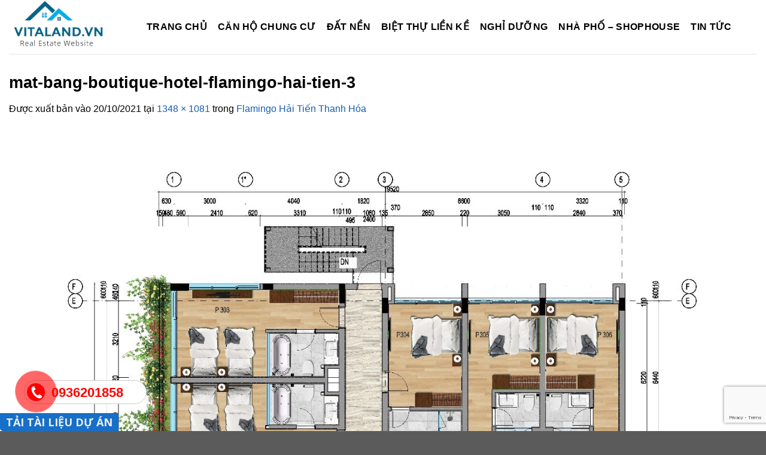

--- FILE ---
content_type: text/html; charset=UTF-8
request_url: https://vitaland.vn/flamingo-hai-tien-thanh-hoa/mat-bang-boutique-hotel-flamingo-hai-tien-3/
body_size: 14429
content:
<!DOCTYPE html>
<html lang="vi-VN" class="loading-site no-js">
<head>
	<meta charset="UTF-8" />
	<link rel="profile" href="http://gmpg.org/xfn/11" />
	<link rel="pingback" href="https://vitaland.vn/xmlrpc.php" />

	<script>(function(html){html.className = html.className.replace(/\bno-js\b/,'js')})(document.documentElement);</script>
<meta name='robots' content='max-image-preview:large' />

	<!-- This site is optimized with the Yoast SEO plugin v14.0.4 - https://yoast.com/wordpress/plugins/seo/ -->
	<title>mat-bang-boutique-hotel-flamingo-hai-tien-3 - VITALAND.VN</title>
	<meta name="robots" content="index, follow" />
	<meta name="googlebot" content="index, follow, max-snippet:-1, max-image-preview:large, max-video-preview:-1" />
	<meta name="bingbot" content="index, follow, max-snippet:-1, max-image-preview:large, max-video-preview:-1" />
	<link rel="canonical" href="https://vitaland.vn/flamingo-hai-tien-thanh-hoa/mat-bang-boutique-hotel-flamingo-hai-tien-3/" />
	<meta property="og:locale" content="vi_VN" />
	<meta property="og:type" content="article" />
	<meta property="og:title" content="mat-bang-boutique-hotel-flamingo-hai-tien-3 - VITALAND.VN" />
	<meta property="og:url" content="https://vitaland.vn/flamingo-hai-tien-thanh-hoa/mat-bang-boutique-hotel-flamingo-hai-tien-3/" />
	<meta property="og:site_name" content="VITALAND.VN" />
	<meta property="article:modified_time" content="2021-10-20T03:00:23+00:00" />
	<meta property="og:image" content="https://vitaland.vn/wp-content/uploads/mat-bang-boutique-hotel-flamingo-hai-tien-3.jpg" />
	<meta property="og:image:width" content="1348" />
	<meta property="og:image:height" content="1081" />
	<meta name="twitter:card" content="summary_large_image" />
	<script type="application/ld+json" class="yoast-schema-graph">{"@context":"https://schema.org","@graph":[{"@type":"WebSite","@id":"https://vitaland.vn/#website","url":"https://vitaland.vn/","name":"VITALAND.VN","description":"K\u00eanh Th\u00f4ng Tin B\u1ea5t \u0110\u1ed9ng S\u1ea3n H\u00e0ng \u0110\u1ea7u Vi\u1ec7t Nam","potentialAction":[{"@type":"SearchAction","target":"https://vitaland.vn/?s={search_term_string}","query-input":"required name=search_term_string"}],"inLanguage":"vi-VN"},{"@type":"WebPage","@id":"https://vitaland.vn/flamingo-hai-tien-thanh-hoa/mat-bang-boutique-hotel-flamingo-hai-tien-3/#webpage","url":"https://vitaland.vn/flamingo-hai-tien-thanh-hoa/mat-bang-boutique-hotel-flamingo-hai-tien-3/","name":"mat-bang-boutique-hotel-flamingo-hai-tien-3 - VITALAND.VN","isPartOf":{"@id":"https://vitaland.vn/#website"},"datePublished":"2021-10-20T03:00:18+00:00","dateModified":"2021-10-20T03:00:23+00:00","inLanguage":"vi-VN","potentialAction":[{"@type":"ReadAction","target":["https://vitaland.vn/flamingo-hai-tien-thanh-hoa/mat-bang-boutique-hotel-flamingo-hai-tien-3/"]}]}]}</script>
	<!-- / Yoast SEO plugin. -->


<meta name="viewport" content="width=device-width, initial-scale=1" /><link rel='dns-prefetch' href='//www.google.com' />
<link rel='dns-prefetch' href='//fonts.googleapis.com' />
<link rel='prefetch' href='https://vitaland.vn/wp-content/themes/flatsome/assets/js/flatsome.js?ver=8e60d746741250b4dd4e' />
<link rel='prefetch' href='https://vitaland.vn/wp-content/themes/flatsome/assets/js/chunk.slider.js?ver=3.19.7' />
<link rel='prefetch' href='https://vitaland.vn/wp-content/themes/flatsome/assets/js/chunk.popups.js?ver=3.19.7' />
<link rel='prefetch' href='https://vitaland.vn/wp-content/themes/flatsome/assets/js/chunk.tooltips.js?ver=3.19.7' />
<link rel="alternate" type="application/rss+xml" title="Dòng thông tin VITALAND.VN &raquo;" href="https://vitaland.vn/feed/" />
<script type="text/javascript">
/* <![CDATA[ */
window._wpemojiSettings = {"baseUrl":"https:\/\/s.w.org\/images\/core\/emoji\/14.0.0\/72x72\/","ext":".png","svgUrl":"https:\/\/s.w.org\/images\/core\/emoji\/14.0.0\/svg\/","svgExt":".svg","source":{"concatemoji":"https:\/\/vitaland.vn\/wp-includes\/js\/wp-emoji-release.min.js?ver=6.4.3"}};
/*! This file is auto-generated */
!function(i,n){var o,s,e;function c(e){try{var t={supportTests:e,timestamp:(new Date).valueOf()};sessionStorage.setItem(o,JSON.stringify(t))}catch(e){}}function p(e,t,n){e.clearRect(0,0,e.canvas.width,e.canvas.height),e.fillText(t,0,0);var t=new Uint32Array(e.getImageData(0,0,e.canvas.width,e.canvas.height).data),r=(e.clearRect(0,0,e.canvas.width,e.canvas.height),e.fillText(n,0,0),new Uint32Array(e.getImageData(0,0,e.canvas.width,e.canvas.height).data));return t.every(function(e,t){return e===r[t]})}function u(e,t,n){switch(t){case"flag":return n(e,"\ud83c\udff3\ufe0f\u200d\u26a7\ufe0f","\ud83c\udff3\ufe0f\u200b\u26a7\ufe0f")?!1:!n(e,"\ud83c\uddfa\ud83c\uddf3","\ud83c\uddfa\u200b\ud83c\uddf3")&&!n(e,"\ud83c\udff4\udb40\udc67\udb40\udc62\udb40\udc65\udb40\udc6e\udb40\udc67\udb40\udc7f","\ud83c\udff4\u200b\udb40\udc67\u200b\udb40\udc62\u200b\udb40\udc65\u200b\udb40\udc6e\u200b\udb40\udc67\u200b\udb40\udc7f");case"emoji":return!n(e,"\ud83e\udef1\ud83c\udffb\u200d\ud83e\udef2\ud83c\udfff","\ud83e\udef1\ud83c\udffb\u200b\ud83e\udef2\ud83c\udfff")}return!1}function f(e,t,n){var r="undefined"!=typeof WorkerGlobalScope&&self instanceof WorkerGlobalScope?new OffscreenCanvas(300,150):i.createElement("canvas"),a=r.getContext("2d",{willReadFrequently:!0}),o=(a.textBaseline="top",a.font="600 32px Arial",{});return e.forEach(function(e){o[e]=t(a,e,n)}),o}function t(e){var t=i.createElement("script");t.src=e,t.defer=!0,i.head.appendChild(t)}"undefined"!=typeof Promise&&(o="wpEmojiSettingsSupports",s=["flag","emoji"],n.supports={everything:!0,everythingExceptFlag:!0},e=new Promise(function(e){i.addEventListener("DOMContentLoaded",e,{once:!0})}),new Promise(function(t){var n=function(){try{var e=JSON.parse(sessionStorage.getItem(o));if("object"==typeof e&&"number"==typeof e.timestamp&&(new Date).valueOf()<e.timestamp+604800&&"object"==typeof e.supportTests)return e.supportTests}catch(e){}return null}();if(!n){if("undefined"!=typeof Worker&&"undefined"!=typeof OffscreenCanvas&&"undefined"!=typeof URL&&URL.createObjectURL&&"undefined"!=typeof Blob)try{var e="postMessage("+f.toString()+"("+[JSON.stringify(s),u.toString(),p.toString()].join(",")+"));",r=new Blob([e],{type:"text/javascript"}),a=new Worker(URL.createObjectURL(r),{name:"wpTestEmojiSupports"});return void(a.onmessage=function(e){c(n=e.data),a.terminate(),t(n)})}catch(e){}c(n=f(s,u,p))}t(n)}).then(function(e){for(var t in e)n.supports[t]=e[t],n.supports.everything=n.supports.everything&&n.supports[t],"flag"!==t&&(n.supports.everythingExceptFlag=n.supports.everythingExceptFlag&&n.supports[t]);n.supports.everythingExceptFlag=n.supports.everythingExceptFlag&&!n.supports.flag,n.DOMReady=!1,n.readyCallback=function(){n.DOMReady=!0}}).then(function(){return e}).then(function(){var e;n.supports.everything||(n.readyCallback(),(e=n.source||{}).concatemoji?t(e.concatemoji):e.wpemoji&&e.twemoji&&(t(e.twemoji),t(e.wpemoji)))}))}((window,document),window._wpemojiSettings);
/* ]]> */
</script>
<style id='wp-emoji-styles-inline-css' type='text/css'>

	img.wp-smiley, img.emoji {
		display: inline !important;
		border: none !important;
		box-shadow: none !important;
		height: 1em !important;
		width: 1em !important;
		margin: 0 0.07em !important;
		vertical-align: -0.1em !important;
		background: none !important;
		padding: 0 !important;
	}
</style>
<style id='wp-block-library-inline-css' type='text/css'>
:root{--wp-admin-theme-color:#007cba;--wp-admin-theme-color--rgb:0,124,186;--wp-admin-theme-color-darker-10:#006ba1;--wp-admin-theme-color-darker-10--rgb:0,107,161;--wp-admin-theme-color-darker-20:#005a87;--wp-admin-theme-color-darker-20--rgb:0,90,135;--wp-admin-border-width-focus:2px;--wp-block-synced-color:#7a00df;--wp-block-synced-color--rgb:122,0,223}@media (min-resolution:192dpi){:root{--wp-admin-border-width-focus:1.5px}}.wp-element-button{cursor:pointer}:root{--wp--preset--font-size--normal:16px;--wp--preset--font-size--huge:42px}:root .has-very-light-gray-background-color{background-color:#eee}:root .has-very-dark-gray-background-color{background-color:#313131}:root .has-very-light-gray-color{color:#eee}:root .has-very-dark-gray-color{color:#313131}:root .has-vivid-green-cyan-to-vivid-cyan-blue-gradient-background{background:linear-gradient(135deg,#00d084,#0693e3)}:root .has-purple-crush-gradient-background{background:linear-gradient(135deg,#34e2e4,#4721fb 50%,#ab1dfe)}:root .has-hazy-dawn-gradient-background{background:linear-gradient(135deg,#faaca8,#dad0ec)}:root .has-subdued-olive-gradient-background{background:linear-gradient(135deg,#fafae1,#67a671)}:root .has-atomic-cream-gradient-background{background:linear-gradient(135deg,#fdd79a,#004a59)}:root .has-nightshade-gradient-background{background:linear-gradient(135deg,#330968,#31cdcf)}:root .has-midnight-gradient-background{background:linear-gradient(135deg,#020381,#2874fc)}.has-regular-font-size{font-size:1em}.has-larger-font-size{font-size:2.625em}.has-normal-font-size{font-size:var(--wp--preset--font-size--normal)}.has-huge-font-size{font-size:var(--wp--preset--font-size--huge)}.has-text-align-center{text-align:center}.has-text-align-left{text-align:left}.has-text-align-right{text-align:right}#end-resizable-editor-section{display:none}.aligncenter{clear:both}.items-justified-left{justify-content:flex-start}.items-justified-center{justify-content:center}.items-justified-right{justify-content:flex-end}.items-justified-space-between{justify-content:space-between}.screen-reader-text{clip:rect(1px,1px,1px,1px);word-wrap:normal!important;border:0;-webkit-clip-path:inset(50%);clip-path:inset(50%);height:1px;margin:-1px;overflow:hidden;padding:0;position:absolute;width:1px}.screen-reader-text:focus{clip:auto!important;background-color:#ddd;-webkit-clip-path:none;clip-path:none;color:#444;display:block;font-size:1em;height:auto;left:5px;line-height:normal;padding:15px 23px 14px;text-decoration:none;top:5px;width:auto;z-index:100000}html :where(.has-border-color){border-style:solid}html :where([style*=border-top-color]){border-top-style:solid}html :where([style*=border-right-color]){border-right-style:solid}html :where([style*=border-bottom-color]){border-bottom-style:solid}html :where([style*=border-left-color]){border-left-style:solid}html :where([style*=border-width]){border-style:solid}html :where([style*=border-top-width]){border-top-style:solid}html :where([style*=border-right-width]){border-right-style:solid}html :where([style*=border-bottom-width]){border-bottom-style:solid}html :where([style*=border-left-width]){border-left-style:solid}html :where(img[class*=wp-image-]){height:auto;max-width:100%}:where(figure){margin:0 0 1em}html :where(.is-position-sticky){--wp-admin--admin-bar--position-offset:var(--wp-admin--admin-bar--height,0px)}@media screen and (max-width:600px){html :where(.is-position-sticky){--wp-admin--admin-bar--position-offset:0px}}
</style>
<link rel='stylesheet' id='contact-form-7-css' href='https://vitaland.vn/wp-content/plugins/contact-form-7/includes/css/styles.css?ver=5.1.7' type='text/css' media='all' />
<link rel='stylesheet' id='easy-callnow-css' href='https://vitaland.vn/wp-content/plugins/easy-call-now/public/css/easy-callnow-public.css?ver=1.0.0' type='text/css' media='all' />
<link rel='stylesheet' id='sppro-css-css' href='https://vitaland.vn/wp-content/plugins/slick-popup-pro/libs/css/styles.css?ver=6.4.3' type='text/css' media='all' />
<link rel='stylesheet' id='sppro-animate-css' href='https://vitaland.vn/wp-content/plugins/slick-popup-pro/libs/css/animate.css?ver=6.4.3' type='text/css' media='all' />
<link rel='stylesheet' id='flatsome-main-css' href='https://vitaland.vn/wp-content/themes/flatsome/assets/css/flatsome.css?ver=3.19.7' type='text/css' media='all' />
<style id='flatsome-main-inline-css' type='text/css'>
@font-face {
				font-family: "fl-icons";
				font-display: block;
				src: url(https://vitaland.vn/wp-content/themes/flatsome/assets/css/icons/fl-icons.eot?v=3.19.7);
				src:
					url(https://vitaland.vn/wp-content/themes/flatsome/assets/css/icons/fl-icons.eot#iefix?v=3.19.7) format("embedded-opentype"),
					url(https://vitaland.vn/wp-content/themes/flatsome/assets/css/icons/fl-icons.woff2?v=3.19.7) format("woff2"),
					url(https://vitaland.vn/wp-content/themes/flatsome/assets/css/icons/fl-icons.ttf?v=3.19.7) format("truetype"),
					url(https://vitaland.vn/wp-content/themes/flatsome/assets/css/icons/fl-icons.woff?v=3.19.7) format("woff"),
					url(https://vitaland.vn/wp-content/themes/flatsome/assets/css/icons/fl-icons.svg?v=3.19.7#fl-icons) format("svg");
			}
</style>
<link rel='stylesheet' id='flatsome-style-css' href='https://vitaland.vn/wp-content/themes/flatsome-child/style.css?ver=3.0' type='text/css' media='all' />
<link rel='stylesheet' id='redux-google-fonts-sp_opts-css' href='https://fonts.googleapis.com/css?family=Open+Sans%3A700&#038;ver=1735545189' type='text/css' media='all' />
<script type="text/javascript" src="https://vitaland.vn/wp-includes/js/jquery/jquery.min.js?ver=3.7.1" id="jquery-core-js"></script>
<script type="text/javascript" src="https://vitaland.vn/wp-includes/js/jquery/jquery-migrate.min.js?ver=3.4.1" id="jquery-migrate-js"></script>
<script type="text/javascript" src="https://vitaland.vn/wp-content/plugins/easy-call-now/public/js/easy-callnow-public.js?ver=1.0.0" id="easy-callnow-js"></script>
<script type="text/javascript" src="https://vitaland.vn/wp-content/plugins/slick-popup-pro/libs/js/jquery.nicescroll.min.js?ver=6.4.3" id="nicescroll-js-js"></script>
<script type="text/javascript" id="ajax-login-script-js-extra">
/* <![CDATA[ */
var ajax_login_object = {"ajaxurl":"https:\/\/vitaland.vn\/wp-admin\/admin-ajax.php","redirecturl":"https:\/\/vitaland.vn","loadingmessage":"Sending user info, please wait...","emptyusername":"Please enter username","emptypassword":"Please enter password"};
/* ]]> */
</script>
<script type="text/javascript" src="https://vitaland.vn/wp-content/plugins/slick-popup-pro/libs/js/ajax-login-script.js?ver=6.4.3" id="ajax-login-script-js"></script>
<script type="text/javascript" src="https://vitaland.vn/wp-content/plugins/slick-popup-pro/libs/js/custom.js?ver=6.4.3" id="sppro-js-js"></script>
<link rel="https://api.w.org/" href="https://vitaland.vn/wp-json/" /><link rel="alternate" type="application/json" href="https://vitaland.vn/wp-json/wp/v2/media/8704" /><link rel="EditURI" type="application/rsd+xml" title="RSD" href="https://vitaland.vn/xmlrpc.php?rsd" />
<meta name="generator" content="WordPress 6.4.3" />
<link rel='shortlink' href='https://vitaland.vn/?p=8704' />
<link rel="alternate" type="application/json+oembed" href="https://vitaland.vn/wp-json/oembed/1.0/embed?url=https%3A%2F%2Fvitaland.vn%2Fflamingo-hai-tien-thanh-hoa%2Fmat-bang-boutique-hotel-flamingo-hai-tien-3%2F%23main" />
<link rel="alternate" type="text/xml+oembed" href="https://vitaland.vn/wp-json/oembed/1.0/embed?url=https%3A%2F%2Fvitaland.vn%2Fflamingo-hai-tien-thanh-hoa%2Fmat-bang-boutique-hotel-flamingo-hai-tien-3%2F%23main&#038;format=xml" />
		<div class="fix_tel">
	      <div class="ring-alo-phone ring-alo-green ring-alo-show" id="ring-alo-phoneIcon" style="right: 150px; bottom: -12px;">
	        <div class="ring-alo-ph-circle"></div>
	        <div class="ring-alo-ph-circle-fill"></div>
	        <div class="ring-alo-ph-img-circle">

	          <a href="tel:0936201858">
	            <img class="lazy" 
	            	src="https://vitaland.vn/wp-content/plugins/easy-call-now/public/images/phone-ring.png" 
	            	alt="<php _e('Click to Call','call-now'); ?>">
	            <noscript>&amp;lt;img src="https://vitaland.vn/wp-content/plugins/easy-call-now/public/images/phone-ring.png" alt=""&amp;gt;</noscript>
	            </a>
	        </div>
	      </div>
	      <div class="tel">
	          <p class="fone">0936201858</p>
	      </div>
	    </div>
	    <style type="text/css">
	    	.ring-alo-phone.ring-alo-green .ring-alo-ph-img-circle {
			    background-color: #ff0000;
			}
			.ring-alo-phone.ring-alo-green .ring-alo-ph-circle{
				background-color: #ff0000;	
			}
			.ring-alo-phone.ring-alo-green .ring-alo-ph-circle {
			    border-color: #ff0000;
			}

			.ring-alo-phone.ring-alo-green.ring-alo-hover .ring-alo-ph-img-circle, .ring-alo-phone.ring-alo-green:hover .ring-alo-ph-img-circle{
				background-color: #baf5a7;		
			}

			.fone {			 
			    color: #f00;			    
			}

			.tel{
				background-color: #ffffff;
			}
			.fix_tel{
				top: auto;
				bottom: auto;
				right: auto;
				left: auto;
								bottom: 45px; 				left: 40px; 							}
	    </style>
		<!-- Google Tag Manager -->
<script>(function(w,d,s,l,i){w[l]=w[l]||[];w[l].push({'gtm.start':
new Date().getTime(),event:'gtm.js'});var f=d.getElementsByTagName(s)[0],
j=d.createElement(s),dl=l!='dataLayer'?'&l='+l:'';j.async=true;j.src=
'https://www.googletagmanager.com/gtm.js?id='+i+dl;f.parentNode.insertBefore(j,f);
})(window,document,'script','dataLayer','GTM-MXBWS2QZ');</script>
<!-- End Google Tag Manager --><link rel="icon" href="https://vitaland.vn/wp-content/uploads/favicon-1.png" sizes="32x32" />
<link rel="icon" href="https://vitaland.vn/wp-content/uploads/favicon-1.png" sizes="192x192" />
<link rel="apple-touch-icon" href="https://vitaland.vn/wp-content/uploads/favicon-1.png" />
<meta name="msapplication-TileImage" content="https://vitaland.vn/wp-content/uploads/favicon-1.png" />
<style id="custom-css" type="text/css">:root {--primary-color: #dd9933;--fs-color-primary: #dd9933;--fs-color-secondary: #d26e4b;--fs-color-success: #7a9c59;--fs-color-alert: #b20000;--fs-experimental-link-color: #155eac;--fs-experimental-link-color-hover: #111;}.tooltipster-base {--tooltip-color: #fff;--tooltip-bg-color: #000;}.off-canvas-right .mfp-content, .off-canvas-left .mfp-content {--drawer-width: 300px;}.container-width, .full-width .ubermenu-nav, .container, .row{max-width: 1290px}.row.row-collapse{max-width: 1260px}.row.row-small{max-width: 1282.5px}.row.row-large{max-width: 1320px}.header-main{height: 90px}#logo img{max-height: 90px}#logo{width:200px;}.header-top{min-height: 30px}.transparent .header-main{height: 90px}.transparent #logo img{max-height: 90px}.has-transparent + .page-title:first-of-type,.has-transparent + #main > .page-title,.has-transparent + #main > div > .page-title,.has-transparent + #main .page-header-wrapper:first-of-type .page-title{padding-top: 90px;}.header.show-on-scroll,.stuck .header-main{height:70px!important}.stuck #logo img{max-height: 70px!important}.header-bottom {background-color: #f1f1f1}.header-main .nav > li > a{line-height: 16px }@media (max-width: 549px) {.header-main{height: 70px}#logo img{max-height: 70px}}body{color: #000000}h1,h2,h3,h4,h5,h6,.heading-font{color: #000000;}.header:not(.transparent) .header-nav-main.nav > li > a {color: #000000;}.header:not(.transparent) .header-nav-main.nav > li > a:hover,.header:not(.transparent) .header-nav-main.nav > li.active > a,.header:not(.transparent) .header-nav-main.nav > li.current > a,.header:not(.transparent) .header-nav-main.nav > li > a.active,.header:not(.transparent) .header-nav-main.nav > li > a.current{color: #000000;}.header-nav-main.nav-line-bottom > li > a:before,.header-nav-main.nav-line-grow > li > a:before,.header-nav-main.nav-line > li > a:before,.header-nav-main.nav-box > li > a:hover,.header-nav-main.nav-box > li.active > a,.header-nav-main.nav-pills > li > a:hover,.header-nav-main.nav-pills > li.active > a{color:#FFF!important;background-color: #000000;}.footer-1{background-image: url('https://vitaland.vn/wp-content/uploads/bg10.jpg');}.footer-1{background-color: #ffffff}.nav-vertical-fly-out > li + li {border-top-width: 1px; border-top-style: solid;}.label-new.menu-item > a:after{content:"Mới";}.label-hot.menu-item > a:after{content:"Nổi bật";}.label-sale.menu-item > a:after{content:"Giảm giá";}.label-popular.menu-item > a:after{content:"Phổ biến";}</style>		<style type="text/css" id="wp-custom-css">
			/*CSS Tiêu đề Trang chủ*/
.showpro-title {
	text-transform: uppercase;
	background-color: #283593;
	border-radius: 10px;}
.showpro-title a {
	line-height: 36px;
	padding: 8px 15px;
	color: #fff;font-size: 19px;
	text-transform: uppercase;
	font-weight: bold;
	border-radius: 10px 30px 30px 10px;
	background-color: #000;}

/*Đổ màu Wiget Phải*/
.sidebar-wrapper h2, .widget-title span {
	background: #0d47a1
;
	color: #fff;
	text-align: center;
	line-height: 17px;
	font-size: 19px;
	display: block;
	padding: 10px;}

/*Màu của nút đăng ký*/
.wpcf7-submit {
	width: 100%;
	background-color: #f96d10 !important;}

/*Thanh gạch dưới footer*/
.pb-0.widget .is-divider {
    background-color: #fff000;
    max-width: 250px;
    height: 2px;}
		</style>
		<style type="text/css" title="dynamic-css" class="options-output">{width:15px;}{color:#166fc8;}{color:#EFEFEF;}{color:#EFEFEF;}</style><style id="kirki-inline-styles"></style></head>

<body class="attachment attachment-template-default single single-attachment postid-8704 attachmentid-8704 attachment-jpeg lightbox nav-dropdown-has-arrow nav-dropdown-has-shadow nav-dropdown-has-border">

<!-- Google Tag Manager (noscript) -->
<noscript><iframe src="https://www.googletagmanager.com/ns.html?id=GTM-MXBWS2QZ"
height="0" width="0" style="display:none;visibility:hidden"></iframe></noscript>
<!-- End Google Tag Manager (noscript) -->
<a class="skip-link screen-reader-text" href="#main">Bỏ qua nội dung</a>

<div id="wrapper">

	
	<header id="header" class="header has-sticky sticky-jump">
		<div class="header-wrapper">
			<div id="masthead" class="header-main ">
      <div class="header-inner flex-row container logo-left medium-logo-center" role="navigation">

          <!-- Logo -->
          <div id="logo" class="flex-col logo">
            
<!-- Header logo -->
<a href="https://vitaland.vn/" title="VITALAND.VN - Kênh Thông Tin Bất Động Sản Hàng Đầu Việt Nam" rel="home">
		<img width="1348" height="1081" src="https://vitaland.vn/wp-content/uploads/mat-bang-boutique-hotel-flamingo-hai-tien-3.jpg" class="header-logo-sticky" alt="VITALAND.VN"/><img width="251" height="134" src="https://vitaland.vn/wp-content/uploads/logo-1.png" class="header_logo header-logo" alt="VITALAND.VN"/><img  width="251" height="134" src="https://vitaland.vn/wp-content/uploads/logo-1.png" class="header-logo-dark" alt="VITALAND.VN"/></a>
          </div>

          <!-- Mobile Left Elements -->
          <div class="flex-col show-for-medium flex-left">
            <ul class="mobile-nav nav nav-left ">
              <li class="nav-icon has-icon">
  		<a href="#" data-open="#main-menu" data-pos="left" data-bg="main-menu-overlay" data-color="" class="is-small" aria-label="Menu" aria-controls="main-menu" aria-expanded="false">

		  <i class="icon-menu" ></i>
		  		</a>
	</li>
            </ul>
          </div>

          <!-- Left Elements -->
          <div class="flex-col hide-for-medium flex-left
            flex-grow">
            <ul class="header-nav header-nav-main nav nav-left  nav-size-large nav-spacing-medium nav-uppercase" >
              <li id="menu-item-10063" class="menu-item menu-item-type-post_type menu-item-object-page menu-item-home menu-item-10063 menu-item-design-default"><a href="https://vitaland.vn/" class="nav-top-link">TRANG CHỦ</a></li>
<li id="menu-item-10065" class="menu-item menu-item-type-taxonomy menu-item-object-category menu-item-10065 menu-item-design-default"><a href="https://vitaland.vn/chung-cu/" class="nav-top-link">Căn Hộ Chung Cư</a></li>
<li id="menu-item-10066" class="menu-item menu-item-type-taxonomy menu-item-object-category menu-item-10066 menu-item-design-default"><a href="https://vitaland.vn/dat-nen/" class="nav-top-link">Đất Nền</a></li>
<li id="menu-item-10067" class="menu-item menu-item-type-taxonomy menu-item-object-category menu-item-10067 menu-item-design-default"><a href="https://vitaland.vn/biet-thu-lien-ke/" class="nav-top-link">Biệt Thự Liền Kề</a></li>
<li id="menu-item-10068" class="menu-item menu-item-type-taxonomy menu-item-object-category menu-item-10068 menu-item-design-default"><a href="https://vitaland.vn/nghi-duong/" class="nav-top-link">Nghỉ Dưỡng</a></li>
<li id="menu-item-10069" class="menu-item menu-item-type-taxonomy menu-item-object-category menu-item-10069 menu-item-design-default"><a href="https://vitaland.vn/shophouse/" class="nav-top-link">Nhà Phố &#8211; Shophouse</a></li>
<li id="menu-item-10070" class="menu-item menu-item-type-taxonomy menu-item-object-category menu-item-10070 menu-item-design-default"><a href="https://vitaland.vn/tin-tuc/" class="nav-top-link">Tin Tức</a></li>
            </ul>
          </div>

          <!-- Right Elements -->
          <div class="flex-col hide-for-medium flex-right">
            <ul class="header-nav header-nav-main nav nav-right  nav-size-large nav-spacing-medium nav-uppercase">
                          </ul>
          </div>

          <!-- Mobile Right Elements -->
          <div class="flex-col show-for-medium flex-right">
            <ul class="mobile-nav nav nav-right ">
                          </ul>
          </div>

      </div>

            <div class="container"><div class="top-divider full-width"></div></div>
      </div>

<div class="header-bg-container fill"><div class="header-bg-image fill"></div><div class="header-bg-color fill"></div></div>		</div>
	</header>

	
	<main id="main" class="">

	<div id="primary" class="content-area image-attachment page-wrapper">
		<div id="content" class="site-content" role="main">
			<div class="row">
				<div class="large-12 columns">

				
					<article id="post-8704" class="post-8704 attachment type-attachment status-inherit hentry">
						<header class="entry-header">
							<h1 class="entry-title">mat-bang-boutique-hotel-flamingo-hai-tien-3</h1>

							<div class="entry-meta">
								Được xuất bản vào <span class="entry-date"><time class="entry-date" datetime="2021-10-20T10:00:18+07:00">20/10/2021</time></span> tại <a href="https://vitaland.vn/wp-content/uploads/mat-bang-boutique-hotel-flamingo-hai-tien-3.jpg" title="Liên kết đến hình ảnh đầy đủ">1348 &times; 1081</a> trong <a href="https://vitaland.vn/flamingo-hai-tien-thanh-hoa/" title="Quay lại Flamingo Hải Tiến Thanh Hóa" rel="gallery">Flamingo Hải Tiến Thanh Hóa</a>															</div>
						</header>

						<div class="entry-content">

							<div class="entry-attachment">
								<div class="attachment">
									
									<a href="https://vitaland.vn/flamingo-hai-tien-thanh-hoa/flamingo-hai-tien-vi-tri/#main" title="mat-bang-boutique-hotel-flamingo-hai-tien-3" rel="attachment"><img width="1200" height="962" src="https://vitaland.vn/wp-content/uploads/mat-bang-boutique-hotel-flamingo-hai-tien-3.jpg" class="attachment-1200x1200 size-1200x1200" alt="mặt bằng boutique hotel flamingo hải tiến thanh hóa" decoding="async" fetchpriority="high" srcset="https://vitaland.vn/wp-content/uploads/mat-bang-boutique-hotel-flamingo-hai-tien-3.jpg 1348w, https://vitaland.vn/wp-content/uploads/mat-bang-boutique-hotel-flamingo-hai-tien-3-768x616.jpg 768w" sizes="(max-width: 1200px) 100vw, 1200px" /></a>
								</div>

															</div>

														
						</div>

						<footer class="entry-meta">
															Cả bình luận và trackback hiện đều bị đóng.																				</footer>


							<nav role="navigation" id="image-navigation" class="navigation-image">
								<div class="nav-previous"><a href='https://vitaland.vn/flamingo-hai-tien-thanh-hoa/mat-bang-boutique-hotel-flamingo-hai-tien-6/#main'><span class="meta-nav">&larr;</span> Trước</a></div>
								<div class="nav-next"><a href='https://vitaland.vn/flamingo-hai-tien-thanh-hoa/flamingo-hai-tien-vi-tri/#main'>Tiếp theo <span class="meta-nav">&rarr;</span></a></div>
							</nav>
					</article>

					
							</div>
			</div>
		</div>
	</div>


</main>

<footer id="footer" class="footer-wrapper">

	
<!-- FOOTER 1 -->
<div class="footer-widgets footer footer-1">
		<div class="row large-columns-4 mb-0">
	   		<div id="text-5" class="col pb-0 widget widget_text">			<div class="textwidget"><p><img loading="lazy" decoding="async" class="aligncenter size-full wp-image-10036" src="https://vitaland.vn/wp-content/uploads/logo-1.png" alt="logo vitaland" width="251" height="134" /></p>
<p>Vitaland.vn là chuyên trang bất động sản hàng đầu tại Việt Nam. VitaLand.vn cập nhật thông thị trường bất động sản hiện nay, cung cấp cho các khách hàng những thông tin chính xác từ chủ đầu tư dự án và những góc nhìn phân tích nhận định về thị trường bất động sản từ các chuyên gia trong ngành.</p>
</div>
		</div><div id="text-8" class="col pb-0 widget widget_text"><span class="widget-title">THÔNG TIN LIÊN HỆ</span><div class="is-divider small"></div>			<div class="textwidget"><p>Địa chỉ : Đường Lê Quang Đạo, phường Mễ Trì, Quận Nam Từ Liêm, Hà Nội.</p>
<p>Hotline : 0936201858</p>
<p>Website : <a href="https://vitaland.vn/">https://vitaland.vn/</a></p>
<p>Facebook : <a href="https://www.facebook.com/vitaland.official/">https://www.facebook.com/vitaland.official/</a></p>
</div>
		</div><div id="text-9" class="col pb-0 widget widget_text"><span class="widget-title">DỰ ÁN NỔI BẬT</span><div class="is-divider small"></div>			<div class="textwidget"><p><a href="https://sunurbancityhanam.vn/">Sun Urban City</a></p>
<p><a href="https://noblepalace-garden.com.vn/">Noble Palace Garden</a></p>
<p><a href="https://noblepalace-riverside.vn/">Noble Palace Riverside</a></p>
<p><a href="https://thematrix-premium.vn/">The Matrix One Premium</a> | <a href="https://sungroupcatba.com/">Xanh Island</a></p>
<p><a href="https://giabykitaciputra.com/">GIA KITA</a></p>
<p><a href="https://gamuda-centralpark.com/" target="_blank" rel="noopener">Gamuda Central Park</a></p>
<p><a href="https://parcregenthanoi.com/" target="_blank" rel="noopener">Parc Regent</a></p>
</div>
		</div><div id="text-11" class="col pb-0 widget widget_text"><span class="widget-title">DỰ ÁN MỚI</span><div class="is-divider small"></div>			<div class="textwidget"><p><a href="https://sun-elite.com/">Sun Elite City</a></p>
<p><a href="https://hoalac-metrocity.com/">Hòa Lạc Metro City</a></p>
<p><a href="https://sun-charmoracity.com.vn/">Charmora City</a></p>
<p><a href="https://ankhanheconomy.com/">An Khánh Economy</a></p>
<p><a href="https://anbinhhomelandgeleximco.com/" target="_blank" rel="noopener">An Bình Homeland</a></p>
<p><a href="http://vista-namankhanh.com/" target="_blank" rel="noopener">Vista Nam An Khánh</a></p>
<p><a href="https://noblepalacetaythanglong.com/">Noble Palace Tây Thăng Long</a></p>
</div>
		</div>		</div>
</div>

<!-- FOOTER 2 -->



<div class="absolute-footer dark medium-text-center text-center">
  <div class="container clearfix">

    
    <div class="footer-primary pull-left">
            <div class="copyright-footer">
        Copyright 2026 © <strong>Vitaland.vn</strong>      </div>
          </div>
  </div>
</div>

<a href="#top" class="back-to-top button icon invert plain fixed bottom z-1 is-outline round hide-for-medium" id="top-link" aria-label="Lên đầu trang"><i class="icon-angle-up" ></i></a>

</footer>

</div>

	
			
		
				
					<!-- SP Pro sppro_popup_box - Popup Box Curtain Arrangement -->
			<div id="sppro_popup_box_curtain" class="sppro_curtain manage" data-activationmode="autopopup" data-formid="sppro_popup_box"></div>			
			<div id="sppro_popup_box" data-numID="" class="sppro_popup_box sppro_popup_box layout_centered  cf7 manage">  			
				<div class="sppro_popup_animator" data-cf7formid="6255" data-sidebtn="sppro_sideEnquiry" data-cookieexpiration="days" data-cookieexpirationdays="" data-activationmode="autopopup" data-loadspeed="0.70" data-loadeffect="fadeInDown" data-unloadeffect="fadeOutDown" data-unloadspeed="0.40" data-bodyscroll="true" data-autopopupdelay="45" data-onscroll_type="pixels" data-onscroll_pixels="250" data-onscroll_percentage="60" data-autohidemode="hidden" data-cursorcolor="#333333" data-cursorbordercolor="#333" data-cursoropacitymax="1" data-cursorwidth="10px" data-cursorbackground="#757575" data-cursorborderradius="5px" data-unixtime="1768987342"></div>		
				
									<div data-id="sppro_popup_title" class="sppro_popup_title">TẢI BÁO GIÁ VÀ TÀI LIỆU DỰ ÁN</div>			
								
				<div data-id="sppro_form_container" class="sppro_form_container">
					<div data-id="sppro_popup_description" class="sppro_popup_description"><p style="box-sizing: border-box; margin-bottom: 1.3em; margin-top: 0px; color: #0a0000; font-family: 'Georgia,Times,&amp;quot;Times New Roman&amp;quot;,serif', sans-serif; font-size: 16px; background-color: #efefef; text-align: center;">Báo Giá Và Chính Sách Bán Hàng Mới Nhất</p></div>
					<div role="form" class="wpcf7" id="wpcf7-f6255-o1" lang="vi" dir="ltr">
<div class="screen-reader-response"></div>
<form action="/flamingo-hai-tien-thanh-hoa/mat-bang-boutique-hotel-flamingo-hai-tien-3/#wpcf7-f6255-o1" method="post" class="wpcf7-form" novalidate="novalidate">
<div style="display: none;">
<input type="hidden" name="_wpcf7" value="6255" />
<input type="hidden" name="_wpcf7_version" value="5.1.7" />
<input type="hidden" name="_wpcf7_locale" value="vi" />
<input type="hidden" name="_wpcf7_unit_tag" value="wpcf7-f6255-o1" />
<input type="hidden" name="_wpcf7_container_post" value="0" />
<input type="hidden" name="g-recaptcha-response" value="" />
</div>
<p><label> Họ Tên: (*)<br />
    <span class="wpcf7-form-control-wrap your-name"><input type="text" name="your-name" value="" size="40" class="wpcf7-form-control wpcf7-text wpcf7-validates-as-required" aria-required="true" aria-invalid="false" /></span> </label><br />
<label> Số Điện Thoại: (*)<br />
    <span class="wpcf7-form-control-wrap your-phone"><input type="text" name="your-phone" value="" size="40" class="wpcf7-form-control wpcf7-text wpcf7-validates-as-required" aria-required="true" aria-invalid="false" /></span> </label><br />
<label> Địa chỉ E-mail:<br />
    <span class="wpcf7-form-control-wrap your-email"><input type="email" name="your-email" value="" size="40" class="wpcf7-form-control wpcf7-text wpcf7-email wpcf7-validates-as-required wpcf7-validates-as-email" aria-required="true" aria-invalid="false" /></span> </label><br />
<input type="submit" value="ĐĂNG KÝ" class="wpcf7-form-control wpcf7-submit" /></p>
<div class="wpcf7-response-output wpcf7-display-none"></div></form></div>				</div>
				
				<!--<div class="success" style="display: none;">Successfully Submitted ...</div>-->
									<a data-id="sppro_popupBoxClose" class="sppro_popupBoxClose" onClick="sppro_unloader('sppro_popup_box');">X</a>  
							</div>	
		
				
									<a href="#" id="sppro_sideEnquiry" data-popupID="sppro_popup_box" class="sppro_sideEnquiry pos_botleft on_mobile enabled_on_mobile">TẢI TÀI LIỆU DỰ ÁN</a>
							
		
				<!-- Ends SP Pro sppro_popup_box - Popup Box Curtain Arrangement -->
	
		
	<div id="main-menu" class="mobile-sidebar no-scrollbar mfp-hide">

	
	<div class="sidebar-menu no-scrollbar ">

		
					<ul class="nav nav-sidebar nav-vertical nav-uppercase" data-tab="1">
				<li class="header-search-form search-form html relative has-icon">
	<div class="header-search-form-wrapper">
		<div class="searchform-wrapper ux-search-box relative is-normal"><form method="get" class="searchform" action="https://vitaland.vn/" role="search">
		<div class="flex-row relative">
			<div class="flex-col flex-grow">
	   	   <input type="search" class="search-field mb-0" name="s" value="" id="s" placeholder="Search&hellip;" />
			</div>
			<div class="flex-col">
				<button type="submit" class="ux-search-submit submit-button secondary button icon mb-0" aria-label="Gửi">
					<i class="icon-search" ></i>				</button>
			</div>
		</div>
    <div class="live-search-results text-left z-top"></div>
</form>
</div>	</div>
</li>
<li class="menu-item menu-item-type-post_type menu-item-object-page menu-item-home menu-item-10063"><a href="https://vitaland.vn/">TRANG CHỦ</a></li>
<li class="menu-item menu-item-type-taxonomy menu-item-object-category menu-item-10065"><a href="https://vitaland.vn/chung-cu/">Căn Hộ Chung Cư</a></li>
<li class="menu-item menu-item-type-taxonomy menu-item-object-category menu-item-10066"><a href="https://vitaland.vn/dat-nen/">Đất Nền</a></li>
<li class="menu-item menu-item-type-taxonomy menu-item-object-category menu-item-10067"><a href="https://vitaland.vn/biet-thu-lien-ke/">Biệt Thự Liền Kề</a></li>
<li class="menu-item menu-item-type-taxonomy menu-item-object-category menu-item-10068"><a href="https://vitaland.vn/nghi-duong/">Nghỉ Dưỡng</a></li>
<li class="menu-item menu-item-type-taxonomy menu-item-object-category menu-item-10069"><a href="https://vitaland.vn/shophouse/">Nhà Phố &#8211; Shophouse</a></li>
<li class="menu-item menu-item-type-taxonomy menu-item-object-category menu-item-10070"><a href="https://vitaland.vn/tin-tuc/">Tin Tức</a></li>
			</ul>
		
		
	</div>

	
</div>
	
		<!--CSS for Global Form--><style>
			body::after { 
				position:absolute; width:0; height:0; overflow:hidden; z-index:-1;
				content: ; }
			div#sppro_popup_box_curtain {background-color : transparent;background-repeat : no-repeat;background-size : cover;background-position : center center;}
			#sppro_popup_box {
				background: #EFEFEF;
				border-bottom: 5px solid #166fc8;
				border-radius: 15px;				
				
				height: 450px;
				width: 500px;				
				max-height: 90%;
				max-width: 90%;
			
			}
			#sppro_popup_box .sppro_popup_title,
			#sppro_popup_box div.wpcf7-response-output,
			a#sppro_sideEnquiry,
			#sppro_popup_box .sppro-status,
			#sppro_popup_box .sppro-status p {
				background-color: #166fc8;
				color: #EFEFEF;  
			}
			a#sppro_sideEnquiry:hover {
				color: #EFEFEF;  
			}			
			#sppro_popup_box .sppro_popup_description {  
				color: #959595;  
			}	
			#sppro_popup_box .sppro_popupBoxClose {
				color: #EFEFEF;  
			}
			#sppro_popup_box .sppro_popupBoxClose:hover {
				color: #166fc8;
			}
			#sppro_popup_box .sppro_popupBoxClose.closeIcon-circle {
				background: #166fc8;
				color: #EFEFEF;  
			}
			#sppro_popup_box .sppro_popupBoxClose.closeIcon-circle:hover {
				color: #EFEFEF;  
			}
			#sppro_popup_box div.wpcf7 img.ajax-loader,
			#sppro_popup_box div.wpcf7 span.ajax-loader.is-active {
				box-shadow: 0 0 5px 1px #166fc8;
			}#sppro_popup_box .sppro_popup_title {
				color: #EFEFEF;
				font-family: Arial, Helvetica, sans-serif;
				font-size: 20px;
				font-weight: 700;
				line-height: 24px;
				font-style: ;}
			#sppro_popup_box p, 
			#sppro_popup_box label {
				color: #484848;
			}
			#sppro_popup_box .sppro_popup_description {
				color: #484848;
				font-family: Arial, Helvetica, sans-serif;
				font-size: 13px;
				font-weight: ;
				line-height: 21px;
				text-align: center;
			}
			a#sppro_sideEnquiry {
				background: #333333;
				color: #F1F1F1;
				font-family: Open Sans;
				font-size: 18px;
				font-weight: 700;
				line-height: 20px;
			}
			a#sppro_sideEnquiry:hover {
				color: #F1F1F1;
			}
			#sppro_popup_box .wpcf7-form-control.wpcf7-submit, 
			#sppro_popup_box .sppro-submit {				
				color: #F1F1F1;
				font-family: Open Sans;
				font-size: 16px;
				font-weight: 700;
				line-height: 18px;
			}
			a#sppro_sideEnquiry {
				background: #166fc8;
				color: #EFEFEF;
			}
			a#sppro_sideEnquiry:hover {
				color: #EFEFEF;
			}#sppro_popup_box input.wpcf7-form-control.wpcf7-submit,
			#sppro_popup_box .sppro-submit {				
				background: #166fc8;
				color: #EFEFEF;
				letter-spacing: 1px;
				padding: 10px 15px;  
				text-align: center;
				border: 0; 
				box-shadow: none;   
			}</style>
		<style>
			#sppro_popup_box span.wpcf7-not-valid-tip{
				   
			}
		</style><style id='global-styles-inline-css' type='text/css'>
body{--wp--preset--color--black: #000000;--wp--preset--color--cyan-bluish-gray: #abb8c3;--wp--preset--color--white: #ffffff;--wp--preset--color--pale-pink: #f78da7;--wp--preset--color--vivid-red: #cf2e2e;--wp--preset--color--luminous-vivid-orange: #ff6900;--wp--preset--color--luminous-vivid-amber: #fcb900;--wp--preset--color--light-green-cyan: #7bdcb5;--wp--preset--color--vivid-green-cyan: #00d084;--wp--preset--color--pale-cyan-blue: #8ed1fc;--wp--preset--color--vivid-cyan-blue: #0693e3;--wp--preset--color--vivid-purple: #9b51e0;--wp--preset--color--primary: #dd9933;--wp--preset--color--secondary: #d26e4b;--wp--preset--color--success: #7a9c59;--wp--preset--color--alert: #b20000;--wp--preset--gradient--vivid-cyan-blue-to-vivid-purple: linear-gradient(135deg,rgba(6,147,227,1) 0%,rgb(155,81,224) 100%);--wp--preset--gradient--light-green-cyan-to-vivid-green-cyan: linear-gradient(135deg,rgb(122,220,180) 0%,rgb(0,208,130) 100%);--wp--preset--gradient--luminous-vivid-amber-to-luminous-vivid-orange: linear-gradient(135deg,rgba(252,185,0,1) 0%,rgba(255,105,0,1) 100%);--wp--preset--gradient--luminous-vivid-orange-to-vivid-red: linear-gradient(135deg,rgba(255,105,0,1) 0%,rgb(207,46,46) 100%);--wp--preset--gradient--very-light-gray-to-cyan-bluish-gray: linear-gradient(135deg,rgb(238,238,238) 0%,rgb(169,184,195) 100%);--wp--preset--gradient--cool-to-warm-spectrum: linear-gradient(135deg,rgb(74,234,220) 0%,rgb(151,120,209) 20%,rgb(207,42,186) 40%,rgb(238,44,130) 60%,rgb(251,105,98) 80%,rgb(254,248,76) 100%);--wp--preset--gradient--blush-light-purple: linear-gradient(135deg,rgb(255,206,236) 0%,rgb(152,150,240) 100%);--wp--preset--gradient--blush-bordeaux: linear-gradient(135deg,rgb(254,205,165) 0%,rgb(254,45,45) 50%,rgb(107,0,62) 100%);--wp--preset--gradient--luminous-dusk: linear-gradient(135deg,rgb(255,203,112) 0%,rgb(199,81,192) 50%,rgb(65,88,208) 100%);--wp--preset--gradient--pale-ocean: linear-gradient(135deg,rgb(255,245,203) 0%,rgb(182,227,212) 50%,rgb(51,167,181) 100%);--wp--preset--gradient--electric-grass: linear-gradient(135deg,rgb(202,248,128) 0%,rgb(113,206,126) 100%);--wp--preset--gradient--midnight: linear-gradient(135deg,rgb(2,3,129) 0%,rgb(40,116,252) 100%);--wp--preset--font-size--small: 13px;--wp--preset--font-size--medium: 20px;--wp--preset--font-size--large: 36px;--wp--preset--font-size--x-large: 42px;--wp--preset--spacing--20: 0.44rem;--wp--preset--spacing--30: 0.67rem;--wp--preset--spacing--40: 1rem;--wp--preset--spacing--50: 1.5rem;--wp--preset--spacing--60: 2.25rem;--wp--preset--spacing--70: 3.38rem;--wp--preset--spacing--80: 5.06rem;--wp--preset--shadow--natural: 6px 6px 9px rgba(0, 0, 0, 0.2);--wp--preset--shadow--deep: 12px 12px 50px rgba(0, 0, 0, 0.4);--wp--preset--shadow--sharp: 6px 6px 0px rgba(0, 0, 0, 0.2);--wp--preset--shadow--outlined: 6px 6px 0px -3px rgba(255, 255, 255, 1), 6px 6px rgba(0, 0, 0, 1);--wp--preset--shadow--crisp: 6px 6px 0px rgba(0, 0, 0, 1);}body { margin: 0; }.wp-site-blocks > .alignleft { float: left; margin-right: 2em; }.wp-site-blocks > .alignright { float: right; margin-left: 2em; }.wp-site-blocks > .aligncenter { justify-content: center; margin-left: auto; margin-right: auto; }:where(.is-layout-flex){gap: 0.5em;}:where(.is-layout-grid){gap: 0.5em;}body .is-layout-flow > .alignleft{float: left;margin-inline-start: 0;margin-inline-end: 2em;}body .is-layout-flow > .alignright{float: right;margin-inline-start: 2em;margin-inline-end: 0;}body .is-layout-flow > .aligncenter{margin-left: auto !important;margin-right: auto !important;}body .is-layout-constrained > .alignleft{float: left;margin-inline-start: 0;margin-inline-end: 2em;}body .is-layout-constrained > .alignright{float: right;margin-inline-start: 2em;margin-inline-end: 0;}body .is-layout-constrained > .aligncenter{margin-left: auto !important;margin-right: auto !important;}body .is-layout-constrained > :where(:not(.alignleft):not(.alignright):not(.alignfull)){max-width: var(--wp--style--global--content-size);margin-left: auto !important;margin-right: auto !important;}body .is-layout-constrained > .alignwide{max-width: var(--wp--style--global--wide-size);}body .is-layout-flex{display: flex;}body .is-layout-flex{flex-wrap: wrap;align-items: center;}body .is-layout-flex > *{margin: 0;}body .is-layout-grid{display: grid;}body .is-layout-grid > *{margin: 0;}body{padding-top: 0px;padding-right: 0px;padding-bottom: 0px;padding-left: 0px;}a:where(:not(.wp-element-button)){text-decoration: none;}.wp-element-button, .wp-block-button__link{background-color: #32373c;border-width: 0;color: #fff;font-family: inherit;font-size: inherit;line-height: inherit;padding: calc(0.667em + 2px) calc(1.333em + 2px);text-decoration: none;}.has-black-color{color: var(--wp--preset--color--black) !important;}.has-cyan-bluish-gray-color{color: var(--wp--preset--color--cyan-bluish-gray) !important;}.has-white-color{color: var(--wp--preset--color--white) !important;}.has-pale-pink-color{color: var(--wp--preset--color--pale-pink) !important;}.has-vivid-red-color{color: var(--wp--preset--color--vivid-red) !important;}.has-luminous-vivid-orange-color{color: var(--wp--preset--color--luminous-vivid-orange) !important;}.has-luminous-vivid-amber-color{color: var(--wp--preset--color--luminous-vivid-amber) !important;}.has-light-green-cyan-color{color: var(--wp--preset--color--light-green-cyan) !important;}.has-vivid-green-cyan-color{color: var(--wp--preset--color--vivid-green-cyan) !important;}.has-pale-cyan-blue-color{color: var(--wp--preset--color--pale-cyan-blue) !important;}.has-vivid-cyan-blue-color{color: var(--wp--preset--color--vivid-cyan-blue) !important;}.has-vivid-purple-color{color: var(--wp--preset--color--vivid-purple) !important;}.has-primary-color{color: var(--wp--preset--color--primary) !important;}.has-secondary-color{color: var(--wp--preset--color--secondary) !important;}.has-success-color{color: var(--wp--preset--color--success) !important;}.has-alert-color{color: var(--wp--preset--color--alert) !important;}.has-black-background-color{background-color: var(--wp--preset--color--black) !important;}.has-cyan-bluish-gray-background-color{background-color: var(--wp--preset--color--cyan-bluish-gray) !important;}.has-white-background-color{background-color: var(--wp--preset--color--white) !important;}.has-pale-pink-background-color{background-color: var(--wp--preset--color--pale-pink) !important;}.has-vivid-red-background-color{background-color: var(--wp--preset--color--vivid-red) !important;}.has-luminous-vivid-orange-background-color{background-color: var(--wp--preset--color--luminous-vivid-orange) !important;}.has-luminous-vivid-amber-background-color{background-color: var(--wp--preset--color--luminous-vivid-amber) !important;}.has-light-green-cyan-background-color{background-color: var(--wp--preset--color--light-green-cyan) !important;}.has-vivid-green-cyan-background-color{background-color: var(--wp--preset--color--vivid-green-cyan) !important;}.has-pale-cyan-blue-background-color{background-color: var(--wp--preset--color--pale-cyan-blue) !important;}.has-vivid-cyan-blue-background-color{background-color: var(--wp--preset--color--vivid-cyan-blue) !important;}.has-vivid-purple-background-color{background-color: var(--wp--preset--color--vivid-purple) !important;}.has-primary-background-color{background-color: var(--wp--preset--color--primary) !important;}.has-secondary-background-color{background-color: var(--wp--preset--color--secondary) !important;}.has-success-background-color{background-color: var(--wp--preset--color--success) !important;}.has-alert-background-color{background-color: var(--wp--preset--color--alert) !important;}.has-black-border-color{border-color: var(--wp--preset--color--black) !important;}.has-cyan-bluish-gray-border-color{border-color: var(--wp--preset--color--cyan-bluish-gray) !important;}.has-white-border-color{border-color: var(--wp--preset--color--white) !important;}.has-pale-pink-border-color{border-color: var(--wp--preset--color--pale-pink) !important;}.has-vivid-red-border-color{border-color: var(--wp--preset--color--vivid-red) !important;}.has-luminous-vivid-orange-border-color{border-color: var(--wp--preset--color--luminous-vivid-orange) !important;}.has-luminous-vivid-amber-border-color{border-color: var(--wp--preset--color--luminous-vivid-amber) !important;}.has-light-green-cyan-border-color{border-color: var(--wp--preset--color--light-green-cyan) !important;}.has-vivid-green-cyan-border-color{border-color: var(--wp--preset--color--vivid-green-cyan) !important;}.has-pale-cyan-blue-border-color{border-color: var(--wp--preset--color--pale-cyan-blue) !important;}.has-vivid-cyan-blue-border-color{border-color: var(--wp--preset--color--vivid-cyan-blue) !important;}.has-vivid-purple-border-color{border-color: var(--wp--preset--color--vivid-purple) !important;}.has-primary-border-color{border-color: var(--wp--preset--color--primary) !important;}.has-secondary-border-color{border-color: var(--wp--preset--color--secondary) !important;}.has-success-border-color{border-color: var(--wp--preset--color--success) !important;}.has-alert-border-color{border-color: var(--wp--preset--color--alert) !important;}.has-vivid-cyan-blue-to-vivid-purple-gradient-background{background: var(--wp--preset--gradient--vivid-cyan-blue-to-vivid-purple) !important;}.has-light-green-cyan-to-vivid-green-cyan-gradient-background{background: var(--wp--preset--gradient--light-green-cyan-to-vivid-green-cyan) !important;}.has-luminous-vivid-amber-to-luminous-vivid-orange-gradient-background{background: var(--wp--preset--gradient--luminous-vivid-amber-to-luminous-vivid-orange) !important;}.has-luminous-vivid-orange-to-vivid-red-gradient-background{background: var(--wp--preset--gradient--luminous-vivid-orange-to-vivid-red) !important;}.has-very-light-gray-to-cyan-bluish-gray-gradient-background{background: var(--wp--preset--gradient--very-light-gray-to-cyan-bluish-gray) !important;}.has-cool-to-warm-spectrum-gradient-background{background: var(--wp--preset--gradient--cool-to-warm-spectrum) !important;}.has-blush-light-purple-gradient-background{background: var(--wp--preset--gradient--blush-light-purple) !important;}.has-blush-bordeaux-gradient-background{background: var(--wp--preset--gradient--blush-bordeaux) !important;}.has-luminous-dusk-gradient-background{background: var(--wp--preset--gradient--luminous-dusk) !important;}.has-pale-ocean-gradient-background{background: var(--wp--preset--gradient--pale-ocean) !important;}.has-electric-grass-gradient-background{background: var(--wp--preset--gradient--electric-grass) !important;}.has-midnight-gradient-background{background: var(--wp--preset--gradient--midnight) !important;}.has-small-font-size{font-size: var(--wp--preset--font-size--small) !important;}.has-medium-font-size{font-size: var(--wp--preset--font-size--medium) !important;}.has-large-font-size{font-size: var(--wp--preset--font-size--large) !important;}.has-x-large-font-size{font-size: var(--wp--preset--font-size--x-large) !important;}
</style>
<script type="text/javascript" id="contact-form-7-js-extra">
/* <![CDATA[ */
var wpcf7 = {"apiSettings":{"root":"https:\/\/vitaland.vn\/wp-json\/contact-form-7\/v1","namespace":"contact-form-7\/v1"}};
/* ]]> */
</script>
<script type="text/javascript" src="https://vitaland.vn/wp-content/plugins/contact-form-7/includes/js/scripts.js?ver=5.1.7" id="contact-form-7-js"></script>
<script type="text/javascript" src="https://www.google.com/recaptcha/api.js?render=6LeTqskUAAAAAHGTSe6lyQ7rr9tbOuDHP2xt0yAL&amp;ver=3.0" id="google-recaptcha-js"></script>
<script type="text/javascript" src="https://vitaland.vn/wp-content/themes/flatsome/inc/extensions/flatsome-live-search/flatsome-live-search.js?ver=3.19.7" id="flatsome-live-search-js"></script>
<script type="text/javascript" src="https://vitaland.vn/wp-includes/js/hoverIntent.min.js?ver=1.10.2" id="hoverIntent-js"></script>
<script type="text/javascript" id="flatsome-js-js-extra">
/* <![CDATA[ */
var flatsomeVars = {"theme":{"version":"3.19.7"},"ajaxurl":"https:\/\/vitaland.vn\/wp-admin\/admin-ajax.php","rtl":"","sticky_height":"70","stickyHeaderHeight":"0","scrollPaddingTop":"0","assets_url":"https:\/\/vitaland.vn\/wp-content\/themes\/flatsome\/assets\/","lightbox":{"close_markup":"<button title=\"%title%\" type=\"button\" class=\"mfp-close\"><svg xmlns=\"http:\/\/www.w3.org\/2000\/svg\" width=\"28\" height=\"28\" viewBox=\"0 0 24 24\" fill=\"none\" stroke=\"currentColor\" stroke-width=\"2\" stroke-linecap=\"round\" stroke-linejoin=\"round\" class=\"feather feather-x\"><line x1=\"18\" y1=\"6\" x2=\"6\" y2=\"18\"><\/line><line x1=\"6\" y1=\"6\" x2=\"18\" y2=\"18\"><\/line><\/svg><\/button>","close_btn_inside":false},"user":{"can_edit_pages":false},"i18n":{"mainMenu":"Menu ch\u00ednh","toggleButton":"Chuy\u1ec3n \u0111\u1ed5i"},"options":{"cookie_notice_version":"1","swatches_layout":false,"swatches_disable_deselect":false,"swatches_box_select_event":false,"swatches_box_behavior_selected":false,"swatches_box_update_urls":"1","swatches_box_reset":false,"swatches_box_reset_limited":false,"swatches_box_reset_extent":false,"swatches_box_reset_time":300,"search_result_latency":"0"}};
/* ]]> */
</script>
<script type="text/javascript" src="https://vitaland.vn/wp-content/themes/flatsome/assets/js/flatsome.js?ver=8e60d746741250b4dd4e" id="flatsome-js-js"></script>
<script type="text/javascript">
( function( grecaptcha, sitekey, actions ) {

	var wpcf7recaptcha = {

		execute: function( action ) {
			grecaptcha.execute(
				sitekey,
				{ action: action }
			).then( function( token ) {
				var forms = document.getElementsByTagName( 'form' );

				for ( var i = 0; i < forms.length; i++ ) {
					var fields = forms[ i ].getElementsByTagName( 'input' );

					for ( var j = 0; j < fields.length; j++ ) {
						var field = fields[ j ];

						if ( 'g-recaptcha-response' === field.getAttribute( 'name' ) ) {
							field.setAttribute( 'value', token );
							break;
						}
					}
				}
			} );
		},

		executeOnHomepage: function() {
			wpcf7recaptcha.execute( actions[ 'homepage' ] );
		},

		executeOnContactform: function() {
			wpcf7recaptcha.execute( actions[ 'contactform' ] );
		},

	};

	grecaptcha.ready(
		wpcf7recaptcha.executeOnHomepage
	);

	document.addEventListener( 'change',
		wpcf7recaptcha.executeOnContactform, false
	);

	document.addEventListener( 'wpcf7submit',
		wpcf7recaptcha.executeOnHomepage, false
	);

} )(
	grecaptcha,
	'6LeTqskUAAAAAHGTSe6lyQ7rr9tbOuDHP2xt0yAL',
	{"homepage":"homepage","contactform":"contactform"}
);
</script>

</body>
</html>


--- FILE ---
content_type: text/html; charset=utf-8
request_url: https://www.google.com/recaptcha/api2/anchor?ar=1&k=6LeTqskUAAAAAHGTSe6lyQ7rr9tbOuDHP2xt0yAL&co=aHR0cHM6Ly92aXRhbGFuZC52bjo0NDM.&hl=en&v=PoyoqOPhxBO7pBk68S4YbpHZ&size=invisible&anchor-ms=20000&execute-ms=30000&cb=ft5p8uuqp7iz
body_size: 49671
content:
<!DOCTYPE HTML><html dir="ltr" lang="en"><head><meta http-equiv="Content-Type" content="text/html; charset=UTF-8">
<meta http-equiv="X-UA-Compatible" content="IE=edge">
<title>reCAPTCHA</title>
<style type="text/css">
/* cyrillic-ext */
@font-face {
  font-family: 'Roboto';
  font-style: normal;
  font-weight: 400;
  font-stretch: 100%;
  src: url(//fonts.gstatic.com/s/roboto/v48/KFO7CnqEu92Fr1ME7kSn66aGLdTylUAMa3GUBHMdazTgWw.woff2) format('woff2');
  unicode-range: U+0460-052F, U+1C80-1C8A, U+20B4, U+2DE0-2DFF, U+A640-A69F, U+FE2E-FE2F;
}
/* cyrillic */
@font-face {
  font-family: 'Roboto';
  font-style: normal;
  font-weight: 400;
  font-stretch: 100%;
  src: url(//fonts.gstatic.com/s/roboto/v48/KFO7CnqEu92Fr1ME7kSn66aGLdTylUAMa3iUBHMdazTgWw.woff2) format('woff2');
  unicode-range: U+0301, U+0400-045F, U+0490-0491, U+04B0-04B1, U+2116;
}
/* greek-ext */
@font-face {
  font-family: 'Roboto';
  font-style: normal;
  font-weight: 400;
  font-stretch: 100%;
  src: url(//fonts.gstatic.com/s/roboto/v48/KFO7CnqEu92Fr1ME7kSn66aGLdTylUAMa3CUBHMdazTgWw.woff2) format('woff2');
  unicode-range: U+1F00-1FFF;
}
/* greek */
@font-face {
  font-family: 'Roboto';
  font-style: normal;
  font-weight: 400;
  font-stretch: 100%;
  src: url(//fonts.gstatic.com/s/roboto/v48/KFO7CnqEu92Fr1ME7kSn66aGLdTylUAMa3-UBHMdazTgWw.woff2) format('woff2');
  unicode-range: U+0370-0377, U+037A-037F, U+0384-038A, U+038C, U+038E-03A1, U+03A3-03FF;
}
/* math */
@font-face {
  font-family: 'Roboto';
  font-style: normal;
  font-weight: 400;
  font-stretch: 100%;
  src: url(//fonts.gstatic.com/s/roboto/v48/KFO7CnqEu92Fr1ME7kSn66aGLdTylUAMawCUBHMdazTgWw.woff2) format('woff2');
  unicode-range: U+0302-0303, U+0305, U+0307-0308, U+0310, U+0312, U+0315, U+031A, U+0326-0327, U+032C, U+032F-0330, U+0332-0333, U+0338, U+033A, U+0346, U+034D, U+0391-03A1, U+03A3-03A9, U+03B1-03C9, U+03D1, U+03D5-03D6, U+03F0-03F1, U+03F4-03F5, U+2016-2017, U+2034-2038, U+203C, U+2040, U+2043, U+2047, U+2050, U+2057, U+205F, U+2070-2071, U+2074-208E, U+2090-209C, U+20D0-20DC, U+20E1, U+20E5-20EF, U+2100-2112, U+2114-2115, U+2117-2121, U+2123-214F, U+2190, U+2192, U+2194-21AE, U+21B0-21E5, U+21F1-21F2, U+21F4-2211, U+2213-2214, U+2216-22FF, U+2308-230B, U+2310, U+2319, U+231C-2321, U+2336-237A, U+237C, U+2395, U+239B-23B7, U+23D0, U+23DC-23E1, U+2474-2475, U+25AF, U+25B3, U+25B7, U+25BD, U+25C1, U+25CA, U+25CC, U+25FB, U+266D-266F, U+27C0-27FF, U+2900-2AFF, U+2B0E-2B11, U+2B30-2B4C, U+2BFE, U+3030, U+FF5B, U+FF5D, U+1D400-1D7FF, U+1EE00-1EEFF;
}
/* symbols */
@font-face {
  font-family: 'Roboto';
  font-style: normal;
  font-weight: 400;
  font-stretch: 100%;
  src: url(//fonts.gstatic.com/s/roboto/v48/KFO7CnqEu92Fr1ME7kSn66aGLdTylUAMaxKUBHMdazTgWw.woff2) format('woff2');
  unicode-range: U+0001-000C, U+000E-001F, U+007F-009F, U+20DD-20E0, U+20E2-20E4, U+2150-218F, U+2190, U+2192, U+2194-2199, U+21AF, U+21E6-21F0, U+21F3, U+2218-2219, U+2299, U+22C4-22C6, U+2300-243F, U+2440-244A, U+2460-24FF, U+25A0-27BF, U+2800-28FF, U+2921-2922, U+2981, U+29BF, U+29EB, U+2B00-2BFF, U+4DC0-4DFF, U+FFF9-FFFB, U+10140-1018E, U+10190-1019C, U+101A0, U+101D0-101FD, U+102E0-102FB, U+10E60-10E7E, U+1D2C0-1D2D3, U+1D2E0-1D37F, U+1F000-1F0FF, U+1F100-1F1AD, U+1F1E6-1F1FF, U+1F30D-1F30F, U+1F315, U+1F31C, U+1F31E, U+1F320-1F32C, U+1F336, U+1F378, U+1F37D, U+1F382, U+1F393-1F39F, U+1F3A7-1F3A8, U+1F3AC-1F3AF, U+1F3C2, U+1F3C4-1F3C6, U+1F3CA-1F3CE, U+1F3D4-1F3E0, U+1F3ED, U+1F3F1-1F3F3, U+1F3F5-1F3F7, U+1F408, U+1F415, U+1F41F, U+1F426, U+1F43F, U+1F441-1F442, U+1F444, U+1F446-1F449, U+1F44C-1F44E, U+1F453, U+1F46A, U+1F47D, U+1F4A3, U+1F4B0, U+1F4B3, U+1F4B9, U+1F4BB, U+1F4BF, U+1F4C8-1F4CB, U+1F4D6, U+1F4DA, U+1F4DF, U+1F4E3-1F4E6, U+1F4EA-1F4ED, U+1F4F7, U+1F4F9-1F4FB, U+1F4FD-1F4FE, U+1F503, U+1F507-1F50B, U+1F50D, U+1F512-1F513, U+1F53E-1F54A, U+1F54F-1F5FA, U+1F610, U+1F650-1F67F, U+1F687, U+1F68D, U+1F691, U+1F694, U+1F698, U+1F6AD, U+1F6B2, U+1F6B9-1F6BA, U+1F6BC, U+1F6C6-1F6CF, U+1F6D3-1F6D7, U+1F6E0-1F6EA, U+1F6F0-1F6F3, U+1F6F7-1F6FC, U+1F700-1F7FF, U+1F800-1F80B, U+1F810-1F847, U+1F850-1F859, U+1F860-1F887, U+1F890-1F8AD, U+1F8B0-1F8BB, U+1F8C0-1F8C1, U+1F900-1F90B, U+1F93B, U+1F946, U+1F984, U+1F996, U+1F9E9, U+1FA00-1FA6F, U+1FA70-1FA7C, U+1FA80-1FA89, U+1FA8F-1FAC6, U+1FACE-1FADC, U+1FADF-1FAE9, U+1FAF0-1FAF8, U+1FB00-1FBFF;
}
/* vietnamese */
@font-face {
  font-family: 'Roboto';
  font-style: normal;
  font-weight: 400;
  font-stretch: 100%;
  src: url(//fonts.gstatic.com/s/roboto/v48/KFO7CnqEu92Fr1ME7kSn66aGLdTylUAMa3OUBHMdazTgWw.woff2) format('woff2');
  unicode-range: U+0102-0103, U+0110-0111, U+0128-0129, U+0168-0169, U+01A0-01A1, U+01AF-01B0, U+0300-0301, U+0303-0304, U+0308-0309, U+0323, U+0329, U+1EA0-1EF9, U+20AB;
}
/* latin-ext */
@font-face {
  font-family: 'Roboto';
  font-style: normal;
  font-weight: 400;
  font-stretch: 100%;
  src: url(//fonts.gstatic.com/s/roboto/v48/KFO7CnqEu92Fr1ME7kSn66aGLdTylUAMa3KUBHMdazTgWw.woff2) format('woff2');
  unicode-range: U+0100-02BA, U+02BD-02C5, U+02C7-02CC, U+02CE-02D7, U+02DD-02FF, U+0304, U+0308, U+0329, U+1D00-1DBF, U+1E00-1E9F, U+1EF2-1EFF, U+2020, U+20A0-20AB, U+20AD-20C0, U+2113, U+2C60-2C7F, U+A720-A7FF;
}
/* latin */
@font-face {
  font-family: 'Roboto';
  font-style: normal;
  font-weight: 400;
  font-stretch: 100%;
  src: url(//fonts.gstatic.com/s/roboto/v48/KFO7CnqEu92Fr1ME7kSn66aGLdTylUAMa3yUBHMdazQ.woff2) format('woff2');
  unicode-range: U+0000-00FF, U+0131, U+0152-0153, U+02BB-02BC, U+02C6, U+02DA, U+02DC, U+0304, U+0308, U+0329, U+2000-206F, U+20AC, U+2122, U+2191, U+2193, U+2212, U+2215, U+FEFF, U+FFFD;
}
/* cyrillic-ext */
@font-face {
  font-family: 'Roboto';
  font-style: normal;
  font-weight: 500;
  font-stretch: 100%;
  src: url(//fonts.gstatic.com/s/roboto/v48/KFO7CnqEu92Fr1ME7kSn66aGLdTylUAMa3GUBHMdazTgWw.woff2) format('woff2');
  unicode-range: U+0460-052F, U+1C80-1C8A, U+20B4, U+2DE0-2DFF, U+A640-A69F, U+FE2E-FE2F;
}
/* cyrillic */
@font-face {
  font-family: 'Roboto';
  font-style: normal;
  font-weight: 500;
  font-stretch: 100%;
  src: url(//fonts.gstatic.com/s/roboto/v48/KFO7CnqEu92Fr1ME7kSn66aGLdTylUAMa3iUBHMdazTgWw.woff2) format('woff2');
  unicode-range: U+0301, U+0400-045F, U+0490-0491, U+04B0-04B1, U+2116;
}
/* greek-ext */
@font-face {
  font-family: 'Roboto';
  font-style: normal;
  font-weight: 500;
  font-stretch: 100%;
  src: url(//fonts.gstatic.com/s/roboto/v48/KFO7CnqEu92Fr1ME7kSn66aGLdTylUAMa3CUBHMdazTgWw.woff2) format('woff2');
  unicode-range: U+1F00-1FFF;
}
/* greek */
@font-face {
  font-family: 'Roboto';
  font-style: normal;
  font-weight: 500;
  font-stretch: 100%;
  src: url(//fonts.gstatic.com/s/roboto/v48/KFO7CnqEu92Fr1ME7kSn66aGLdTylUAMa3-UBHMdazTgWw.woff2) format('woff2');
  unicode-range: U+0370-0377, U+037A-037F, U+0384-038A, U+038C, U+038E-03A1, U+03A3-03FF;
}
/* math */
@font-face {
  font-family: 'Roboto';
  font-style: normal;
  font-weight: 500;
  font-stretch: 100%;
  src: url(//fonts.gstatic.com/s/roboto/v48/KFO7CnqEu92Fr1ME7kSn66aGLdTylUAMawCUBHMdazTgWw.woff2) format('woff2');
  unicode-range: U+0302-0303, U+0305, U+0307-0308, U+0310, U+0312, U+0315, U+031A, U+0326-0327, U+032C, U+032F-0330, U+0332-0333, U+0338, U+033A, U+0346, U+034D, U+0391-03A1, U+03A3-03A9, U+03B1-03C9, U+03D1, U+03D5-03D6, U+03F0-03F1, U+03F4-03F5, U+2016-2017, U+2034-2038, U+203C, U+2040, U+2043, U+2047, U+2050, U+2057, U+205F, U+2070-2071, U+2074-208E, U+2090-209C, U+20D0-20DC, U+20E1, U+20E5-20EF, U+2100-2112, U+2114-2115, U+2117-2121, U+2123-214F, U+2190, U+2192, U+2194-21AE, U+21B0-21E5, U+21F1-21F2, U+21F4-2211, U+2213-2214, U+2216-22FF, U+2308-230B, U+2310, U+2319, U+231C-2321, U+2336-237A, U+237C, U+2395, U+239B-23B7, U+23D0, U+23DC-23E1, U+2474-2475, U+25AF, U+25B3, U+25B7, U+25BD, U+25C1, U+25CA, U+25CC, U+25FB, U+266D-266F, U+27C0-27FF, U+2900-2AFF, U+2B0E-2B11, U+2B30-2B4C, U+2BFE, U+3030, U+FF5B, U+FF5D, U+1D400-1D7FF, U+1EE00-1EEFF;
}
/* symbols */
@font-face {
  font-family: 'Roboto';
  font-style: normal;
  font-weight: 500;
  font-stretch: 100%;
  src: url(//fonts.gstatic.com/s/roboto/v48/KFO7CnqEu92Fr1ME7kSn66aGLdTylUAMaxKUBHMdazTgWw.woff2) format('woff2');
  unicode-range: U+0001-000C, U+000E-001F, U+007F-009F, U+20DD-20E0, U+20E2-20E4, U+2150-218F, U+2190, U+2192, U+2194-2199, U+21AF, U+21E6-21F0, U+21F3, U+2218-2219, U+2299, U+22C4-22C6, U+2300-243F, U+2440-244A, U+2460-24FF, U+25A0-27BF, U+2800-28FF, U+2921-2922, U+2981, U+29BF, U+29EB, U+2B00-2BFF, U+4DC0-4DFF, U+FFF9-FFFB, U+10140-1018E, U+10190-1019C, U+101A0, U+101D0-101FD, U+102E0-102FB, U+10E60-10E7E, U+1D2C0-1D2D3, U+1D2E0-1D37F, U+1F000-1F0FF, U+1F100-1F1AD, U+1F1E6-1F1FF, U+1F30D-1F30F, U+1F315, U+1F31C, U+1F31E, U+1F320-1F32C, U+1F336, U+1F378, U+1F37D, U+1F382, U+1F393-1F39F, U+1F3A7-1F3A8, U+1F3AC-1F3AF, U+1F3C2, U+1F3C4-1F3C6, U+1F3CA-1F3CE, U+1F3D4-1F3E0, U+1F3ED, U+1F3F1-1F3F3, U+1F3F5-1F3F7, U+1F408, U+1F415, U+1F41F, U+1F426, U+1F43F, U+1F441-1F442, U+1F444, U+1F446-1F449, U+1F44C-1F44E, U+1F453, U+1F46A, U+1F47D, U+1F4A3, U+1F4B0, U+1F4B3, U+1F4B9, U+1F4BB, U+1F4BF, U+1F4C8-1F4CB, U+1F4D6, U+1F4DA, U+1F4DF, U+1F4E3-1F4E6, U+1F4EA-1F4ED, U+1F4F7, U+1F4F9-1F4FB, U+1F4FD-1F4FE, U+1F503, U+1F507-1F50B, U+1F50D, U+1F512-1F513, U+1F53E-1F54A, U+1F54F-1F5FA, U+1F610, U+1F650-1F67F, U+1F687, U+1F68D, U+1F691, U+1F694, U+1F698, U+1F6AD, U+1F6B2, U+1F6B9-1F6BA, U+1F6BC, U+1F6C6-1F6CF, U+1F6D3-1F6D7, U+1F6E0-1F6EA, U+1F6F0-1F6F3, U+1F6F7-1F6FC, U+1F700-1F7FF, U+1F800-1F80B, U+1F810-1F847, U+1F850-1F859, U+1F860-1F887, U+1F890-1F8AD, U+1F8B0-1F8BB, U+1F8C0-1F8C1, U+1F900-1F90B, U+1F93B, U+1F946, U+1F984, U+1F996, U+1F9E9, U+1FA00-1FA6F, U+1FA70-1FA7C, U+1FA80-1FA89, U+1FA8F-1FAC6, U+1FACE-1FADC, U+1FADF-1FAE9, U+1FAF0-1FAF8, U+1FB00-1FBFF;
}
/* vietnamese */
@font-face {
  font-family: 'Roboto';
  font-style: normal;
  font-weight: 500;
  font-stretch: 100%;
  src: url(//fonts.gstatic.com/s/roboto/v48/KFO7CnqEu92Fr1ME7kSn66aGLdTylUAMa3OUBHMdazTgWw.woff2) format('woff2');
  unicode-range: U+0102-0103, U+0110-0111, U+0128-0129, U+0168-0169, U+01A0-01A1, U+01AF-01B0, U+0300-0301, U+0303-0304, U+0308-0309, U+0323, U+0329, U+1EA0-1EF9, U+20AB;
}
/* latin-ext */
@font-face {
  font-family: 'Roboto';
  font-style: normal;
  font-weight: 500;
  font-stretch: 100%;
  src: url(//fonts.gstatic.com/s/roboto/v48/KFO7CnqEu92Fr1ME7kSn66aGLdTylUAMa3KUBHMdazTgWw.woff2) format('woff2');
  unicode-range: U+0100-02BA, U+02BD-02C5, U+02C7-02CC, U+02CE-02D7, U+02DD-02FF, U+0304, U+0308, U+0329, U+1D00-1DBF, U+1E00-1E9F, U+1EF2-1EFF, U+2020, U+20A0-20AB, U+20AD-20C0, U+2113, U+2C60-2C7F, U+A720-A7FF;
}
/* latin */
@font-face {
  font-family: 'Roboto';
  font-style: normal;
  font-weight: 500;
  font-stretch: 100%;
  src: url(//fonts.gstatic.com/s/roboto/v48/KFO7CnqEu92Fr1ME7kSn66aGLdTylUAMa3yUBHMdazQ.woff2) format('woff2');
  unicode-range: U+0000-00FF, U+0131, U+0152-0153, U+02BB-02BC, U+02C6, U+02DA, U+02DC, U+0304, U+0308, U+0329, U+2000-206F, U+20AC, U+2122, U+2191, U+2193, U+2212, U+2215, U+FEFF, U+FFFD;
}
/* cyrillic-ext */
@font-face {
  font-family: 'Roboto';
  font-style: normal;
  font-weight: 900;
  font-stretch: 100%;
  src: url(//fonts.gstatic.com/s/roboto/v48/KFO7CnqEu92Fr1ME7kSn66aGLdTylUAMa3GUBHMdazTgWw.woff2) format('woff2');
  unicode-range: U+0460-052F, U+1C80-1C8A, U+20B4, U+2DE0-2DFF, U+A640-A69F, U+FE2E-FE2F;
}
/* cyrillic */
@font-face {
  font-family: 'Roboto';
  font-style: normal;
  font-weight: 900;
  font-stretch: 100%;
  src: url(//fonts.gstatic.com/s/roboto/v48/KFO7CnqEu92Fr1ME7kSn66aGLdTylUAMa3iUBHMdazTgWw.woff2) format('woff2');
  unicode-range: U+0301, U+0400-045F, U+0490-0491, U+04B0-04B1, U+2116;
}
/* greek-ext */
@font-face {
  font-family: 'Roboto';
  font-style: normal;
  font-weight: 900;
  font-stretch: 100%;
  src: url(//fonts.gstatic.com/s/roboto/v48/KFO7CnqEu92Fr1ME7kSn66aGLdTylUAMa3CUBHMdazTgWw.woff2) format('woff2');
  unicode-range: U+1F00-1FFF;
}
/* greek */
@font-face {
  font-family: 'Roboto';
  font-style: normal;
  font-weight: 900;
  font-stretch: 100%;
  src: url(//fonts.gstatic.com/s/roboto/v48/KFO7CnqEu92Fr1ME7kSn66aGLdTylUAMa3-UBHMdazTgWw.woff2) format('woff2');
  unicode-range: U+0370-0377, U+037A-037F, U+0384-038A, U+038C, U+038E-03A1, U+03A3-03FF;
}
/* math */
@font-face {
  font-family: 'Roboto';
  font-style: normal;
  font-weight: 900;
  font-stretch: 100%;
  src: url(//fonts.gstatic.com/s/roboto/v48/KFO7CnqEu92Fr1ME7kSn66aGLdTylUAMawCUBHMdazTgWw.woff2) format('woff2');
  unicode-range: U+0302-0303, U+0305, U+0307-0308, U+0310, U+0312, U+0315, U+031A, U+0326-0327, U+032C, U+032F-0330, U+0332-0333, U+0338, U+033A, U+0346, U+034D, U+0391-03A1, U+03A3-03A9, U+03B1-03C9, U+03D1, U+03D5-03D6, U+03F0-03F1, U+03F4-03F5, U+2016-2017, U+2034-2038, U+203C, U+2040, U+2043, U+2047, U+2050, U+2057, U+205F, U+2070-2071, U+2074-208E, U+2090-209C, U+20D0-20DC, U+20E1, U+20E5-20EF, U+2100-2112, U+2114-2115, U+2117-2121, U+2123-214F, U+2190, U+2192, U+2194-21AE, U+21B0-21E5, U+21F1-21F2, U+21F4-2211, U+2213-2214, U+2216-22FF, U+2308-230B, U+2310, U+2319, U+231C-2321, U+2336-237A, U+237C, U+2395, U+239B-23B7, U+23D0, U+23DC-23E1, U+2474-2475, U+25AF, U+25B3, U+25B7, U+25BD, U+25C1, U+25CA, U+25CC, U+25FB, U+266D-266F, U+27C0-27FF, U+2900-2AFF, U+2B0E-2B11, U+2B30-2B4C, U+2BFE, U+3030, U+FF5B, U+FF5D, U+1D400-1D7FF, U+1EE00-1EEFF;
}
/* symbols */
@font-face {
  font-family: 'Roboto';
  font-style: normal;
  font-weight: 900;
  font-stretch: 100%;
  src: url(//fonts.gstatic.com/s/roboto/v48/KFO7CnqEu92Fr1ME7kSn66aGLdTylUAMaxKUBHMdazTgWw.woff2) format('woff2');
  unicode-range: U+0001-000C, U+000E-001F, U+007F-009F, U+20DD-20E0, U+20E2-20E4, U+2150-218F, U+2190, U+2192, U+2194-2199, U+21AF, U+21E6-21F0, U+21F3, U+2218-2219, U+2299, U+22C4-22C6, U+2300-243F, U+2440-244A, U+2460-24FF, U+25A0-27BF, U+2800-28FF, U+2921-2922, U+2981, U+29BF, U+29EB, U+2B00-2BFF, U+4DC0-4DFF, U+FFF9-FFFB, U+10140-1018E, U+10190-1019C, U+101A0, U+101D0-101FD, U+102E0-102FB, U+10E60-10E7E, U+1D2C0-1D2D3, U+1D2E0-1D37F, U+1F000-1F0FF, U+1F100-1F1AD, U+1F1E6-1F1FF, U+1F30D-1F30F, U+1F315, U+1F31C, U+1F31E, U+1F320-1F32C, U+1F336, U+1F378, U+1F37D, U+1F382, U+1F393-1F39F, U+1F3A7-1F3A8, U+1F3AC-1F3AF, U+1F3C2, U+1F3C4-1F3C6, U+1F3CA-1F3CE, U+1F3D4-1F3E0, U+1F3ED, U+1F3F1-1F3F3, U+1F3F5-1F3F7, U+1F408, U+1F415, U+1F41F, U+1F426, U+1F43F, U+1F441-1F442, U+1F444, U+1F446-1F449, U+1F44C-1F44E, U+1F453, U+1F46A, U+1F47D, U+1F4A3, U+1F4B0, U+1F4B3, U+1F4B9, U+1F4BB, U+1F4BF, U+1F4C8-1F4CB, U+1F4D6, U+1F4DA, U+1F4DF, U+1F4E3-1F4E6, U+1F4EA-1F4ED, U+1F4F7, U+1F4F9-1F4FB, U+1F4FD-1F4FE, U+1F503, U+1F507-1F50B, U+1F50D, U+1F512-1F513, U+1F53E-1F54A, U+1F54F-1F5FA, U+1F610, U+1F650-1F67F, U+1F687, U+1F68D, U+1F691, U+1F694, U+1F698, U+1F6AD, U+1F6B2, U+1F6B9-1F6BA, U+1F6BC, U+1F6C6-1F6CF, U+1F6D3-1F6D7, U+1F6E0-1F6EA, U+1F6F0-1F6F3, U+1F6F7-1F6FC, U+1F700-1F7FF, U+1F800-1F80B, U+1F810-1F847, U+1F850-1F859, U+1F860-1F887, U+1F890-1F8AD, U+1F8B0-1F8BB, U+1F8C0-1F8C1, U+1F900-1F90B, U+1F93B, U+1F946, U+1F984, U+1F996, U+1F9E9, U+1FA00-1FA6F, U+1FA70-1FA7C, U+1FA80-1FA89, U+1FA8F-1FAC6, U+1FACE-1FADC, U+1FADF-1FAE9, U+1FAF0-1FAF8, U+1FB00-1FBFF;
}
/* vietnamese */
@font-face {
  font-family: 'Roboto';
  font-style: normal;
  font-weight: 900;
  font-stretch: 100%;
  src: url(//fonts.gstatic.com/s/roboto/v48/KFO7CnqEu92Fr1ME7kSn66aGLdTylUAMa3OUBHMdazTgWw.woff2) format('woff2');
  unicode-range: U+0102-0103, U+0110-0111, U+0128-0129, U+0168-0169, U+01A0-01A1, U+01AF-01B0, U+0300-0301, U+0303-0304, U+0308-0309, U+0323, U+0329, U+1EA0-1EF9, U+20AB;
}
/* latin-ext */
@font-face {
  font-family: 'Roboto';
  font-style: normal;
  font-weight: 900;
  font-stretch: 100%;
  src: url(//fonts.gstatic.com/s/roboto/v48/KFO7CnqEu92Fr1ME7kSn66aGLdTylUAMa3KUBHMdazTgWw.woff2) format('woff2');
  unicode-range: U+0100-02BA, U+02BD-02C5, U+02C7-02CC, U+02CE-02D7, U+02DD-02FF, U+0304, U+0308, U+0329, U+1D00-1DBF, U+1E00-1E9F, U+1EF2-1EFF, U+2020, U+20A0-20AB, U+20AD-20C0, U+2113, U+2C60-2C7F, U+A720-A7FF;
}
/* latin */
@font-face {
  font-family: 'Roboto';
  font-style: normal;
  font-weight: 900;
  font-stretch: 100%;
  src: url(//fonts.gstatic.com/s/roboto/v48/KFO7CnqEu92Fr1ME7kSn66aGLdTylUAMa3yUBHMdazQ.woff2) format('woff2');
  unicode-range: U+0000-00FF, U+0131, U+0152-0153, U+02BB-02BC, U+02C6, U+02DA, U+02DC, U+0304, U+0308, U+0329, U+2000-206F, U+20AC, U+2122, U+2191, U+2193, U+2212, U+2215, U+FEFF, U+FFFD;
}

</style>
<link rel="stylesheet" type="text/css" href="https://www.gstatic.com/recaptcha/releases/PoyoqOPhxBO7pBk68S4YbpHZ/styles__ltr.css">
<script nonce="gbEBtO2u_SJ1DeFJLH93AQ" type="text/javascript">window['__recaptcha_api'] = 'https://www.google.com/recaptcha/api2/';</script>
<script type="text/javascript" src="https://www.gstatic.com/recaptcha/releases/PoyoqOPhxBO7pBk68S4YbpHZ/recaptcha__en.js" nonce="gbEBtO2u_SJ1DeFJLH93AQ">
      
    </script></head>
<body><div id="rc-anchor-alert" class="rc-anchor-alert"></div>
<input type="hidden" id="recaptcha-token" value="[base64]">
<script type="text/javascript" nonce="gbEBtO2u_SJ1DeFJLH93AQ">
      recaptcha.anchor.Main.init("[\x22ainput\x22,[\x22bgdata\x22,\x22\x22,\[base64]/[base64]/[base64]/ZyhXLGgpOnEoW04sMjEsbF0sVywwKSxoKSxmYWxzZSxmYWxzZSl9Y2F0Y2goayl7RygzNTgsVyk/[base64]/[base64]/[base64]/[base64]/[base64]/[base64]/[base64]/bmV3IEJbT10oRFswXSk6dz09Mj9uZXcgQltPXShEWzBdLERbMV0pOnc9PTM/bmV3IEJbT10oRFswXSxEWzFdLERbMl0pOnc9PTQ/[base64]/[base64]/[base64]/[base64]/[base64]\\u003d\x22,\[base64]\x22,\[base64]/woPDncOTwoQnwpnDosKhwrbClcKyVT4OwqzChlHDgnoiwqvCosKjwpY/I8Kzw5dcGMK6wrMMPcK/wqDCpcKdZsOkFcKQw6PCnUrDqsKNw6onRcORKsK/[base64]/[base64]/WCHCmcKnwoIAwrB3wqrCvMKiw5rDilJzazBSw5hFG1YVRCPDnMKKwqt4aHlWc28xwr3CnH3DuXzDljjCpj/Do8KSeioFw7vDpB1Uw7fCr8OYAgnDlcOXeMK6wqZ3SsKUw6pVOCfDvm7DnXPDsFpXwot/[base64]/w6fDo1TCnDYbNm8YD8O4wrR7XsOJw7bCs8KGW8O/QsK8w7YLwrnDo2DCsMKnbH0UPQvCtsK+EcOuwrfDlcK0RjTCqhXCokxHw5fCiMOPw4ISwqfCvVbDjVDDphB/S3I0HMKTTcOscMOFw5Aywow/[base64]/Cv8K1wqtAw6hhwoIWGMK4JMKNwqbDhibCmBlRw58RI1fDkcK8wp1cWm9fGMKhwo0+QsOfYGFaw6Eswpl3WA7CrMO3w63Cj8K/DwxSw5XDjsKAwpzCsSjDpGTDin/Ck8Omw6Jjw4oUw4HDpAzCqxIYwr8CNQvDtMKTYBXDlMKIbwTCqcKSQ8K7ahPDvsOzw47CoEsfD8K+w4zChys0w51Rw7nDj1Izw6oOFRN2acK6wot/[base64]/DiD7DjMKEw5/DrMOpFcOMw7nDr8Ogw5zCkzM5wqYlKcKLwoxzwpVNw5LDusOlSVPCj1DDgCIJwqRUGsOlwrbCv8KNQ8K5wo7Cm8OBw5ASCzvDjsOhwpPCvsOgPGjDomMuwpDDinF/w7DCoijDpUBzJwdYTsOJY0E7VhbDu1HCscOkw7DCjMOYCVbChnHCoh8efSrCpMO+w5x3w7d3wppZwqBQbjDCt1TDu8O2YsO5JsKbejgKwrnCrlsYw6vCkljCmMOFd8Oeay/CnsO/wpvDtMK0w7gkw6PCrsOgwp3CmHxFwrZeCljDpsK/[base64]/[base64]/CqxvCggwOScKMwoBPZ2AQbjnCpcOpw7EOBsKHVcOaWTZkw4hmwrPCuhbCisOHw5vDhcK3w6HDn3I1wrLCuQkWwrLDq8KPaMOaw43CscKyZlHDscKhXsKqNsKhwol/Y8OOYkPCq8KoIyDDjcOcwo/DlsKcEcKHw4rDsXLCscOpdsO6wpcDDR/Dm8OmcsONw7J5wpNLw4AbMsOodUF3w410w4VCMsOsw5zDqUY1esK0ZgpfwpTDq8Onwog6w6E5w6dvwrPDlMK7VcOAIcKnwp1PwofCiGTCt8OPFF5fZcONPsKaWHF+dW/Dn8OfTMKgwrkcH8K7w7g9wqVvw793ecKSw7nCicORwptQHsKKQcKvZxTDpsO+wq/Cg8KJw6LDv1RaW8KNwpbCmFsPw6DDmcOKJcOuw67CtsOlaFYUw47DiyAfwq7CicKze2wgX8OkbT3DucOCwo/DoipyCcK+M1XDksK7LCclQ8O4Y1lsw6zCvn0Qw5tjM3jDlcKow7bDusOCw7nDnMO4csOMw5bCqcKcV8Ohw5rDo8KcwpjDpFgOHMOjwo/DpcOuw74sFyEAbsOWw6HDrRtyw6Fgw7/DtRVywqLDh0fCk8Krw6DDtMOCwpLCj8KbesONOMKJZ8O+w71dwrtFw4Bfw4PCn8O8w5kOdsO1WDLCpHnCi1/DlMOAwpLCq0TDo8KKTw8tWBnCkGzDrsOqHMOlSlvCtMOjHnIbT8OyTFnCr8KuMsOww4N6SWgzw7rDg8KvwpDCuCswwoTCrMK/JcKxA8OGRSHDtENpXmDDrnPCswvDtgY4wpMyE8Ojw5xmD8OqKcKYWcOnwqZkGTfDn8K0wpVVHsOHwrkfwqDDowUuw5LCvBcbTEdUVSfCtsK6w6t2wqbCtMKOw6dRw57CsVIPw4lUEsKkYsOzcMKdwpDClsKlDRrCkGIcwq8xwqg8wpoCw6F/asObw5nCpBEAO8K0D0LDmcKuJmzDklx7JEjDrAnChl3DksK8w595w65xbSvCsBpLwr3DhMK4wrxwTMK+PhbDmhPCnMO0w5E9L8OEwqZTcMOWwoTChMKpw63DsMK7wrl4w6kGBMO0wp9Tw6DClSBFQsOnwrXCn31ww6jCh8KGAE1/wr1KwpjDo8OxwowBGMOwwq8cwpTCssO1KMKtRMOow5AgXQDCrcOKwoxVLxbCnGPClTxNw5/CsBRvwq3Cp8KwaMOaEg5CwqHDvcKKfGvDrcKAfG7DhXvDoj7DhjgzGMO7AMKESMO1wphlw7s/wozDncKtwoPClBjCqsK+wpQ5w5TDgF/Dv3RtPQg4Xj7DhcKjwoUMG8OawplZwrEswqM4acO9w43CmMO1YzopfsOVwoh8w57CgQxTLMOnbmPChcOlFMKyesOUw75Iw5ZAcsOgJMKlMcKQw4XDhMKFwpnCgMOmBRrCkMK+wr0QwpnDhHFOw6ZBwq3Dmjc4wr/Cn2J3wrrDu8KyHSosRcK2w7hlaFXDi2rCgcKPw7sXw4rCiGPDrcOMwoMZSFo6wr8twrvDmMKdfMO9wrrDrcK8w6s8w5rCqcOywow+K8KIwpENw4PCqQJXExoDwo/[base64]/[base64]/[base64]/XsO1wrvCj8KmDMKHZ8KYwrrCjEAZw5VDwrzDpEIadcKHanU3w5TCsHDChcKSSsKIRcO5w4jDgMOTEcKsw7jDp8O5wq9lQGEzwp3CmsKNw6JnWsO4UsOjw4lKe8KtwrdTw6XCt8KwesOSw6jDpcK/J1bDvyzDmsKlw43CtcKOS1t5NcONQcOUwqghwowfC0YfCB9awonConbClcKnWw/DqVjCsFZvF3vDhHMTK8OAP8OdOGXDqgjDgMKmw7hwwrlRWSrCvMOowpc/[base64]/wqDDpcKXw4TCuMK+w5J1CcKCwrEuwp7CqMKaRUkTw6DCmcK/wofCuMOhTcOSw5pPCkw3wp81wq9dPShQw4w9RcKjwpkQLh3Dp1x0dSfDnMKBw7bDrcKxw6dnPBzCtCHCrmDDgcKZCDHDgCXCucKlw50ewqfDicKpbsKYwrQ0Rwl5wqvCi8KHZUdRIMODIMO8JVXCp8O/wp5iCcOjGDUVwq7CoMOzb8O4w5DCnmXCj0c0WAA2eHbDusK4wo3ClG8ie8O9PcKIw7bDoMO/JsOuwrIJfMOJwo8ewoNSwpLCvcKnCcKnw43DgcKyDcOgw5HDmsOVw57DtFLDrAxkw7ZqIMKPwobClcKiYcK/w57Cv8O8PgU9w6HDqMKNMMKMesKWwpxUVsOrPMKxw5VKUcOIZBdTwqLDl8OeAmEvPcKDwpXCpxB+Cm/Cn8OdGcKRRG0oBk3Dk8KOWjtMalNsJ8KcRxnDrMObXMObEMOzwr/Ci8OmemHCiU5RwqzDiMOHwpzDkMOBbyrCqm7DmcOIw4EHTB3Dl8OVw5bDncOEIMKQwop8DDrCvCB/AxXDr8O6PSTDnHPDlBx6wrtwVCLDqmUqw5vDvwotwq7CmMONw5nCikjDp8KPw4tdwp3DlcOhw6w6w4xWwrLDmRjCn8KYHmgSWMKoAhAHNMO0wpHCjsOwwo/CgMOaw6XCpcK7AWDDssOtwrHDl8OIZ0Mjw5BSNih9YMOxA8ODRMKNwrRXw6JAGTsmw7rDqmB9wqcrw5fCkBE+wpXCh8OgwrjCpz0YTSJmQgXCqsOKSCorwptCfsOIw5sZC8OiB8Khw4XDsg/DpsOrw47Cix1fwq/CvAzCqcK6eMKYw4jCihtFw6BgH8ONw4BLGFLCtEpAZsOpwpvDrMO3w5HCqQJ/wq08PBvCvQHCrTXDi8OtYBkRw4fDjcO2w4PDjMKEwrPCocK0BA7CjMKLw5vDuFZXwrvCh13DlMOzP8K3woPCl8KmWyrDqmXCicKXCMKrwqbCtTlIw5bDrMKiw4BIAcKKBmDCtMKgTGx2w4DCtjlHQMO5woBYYMKtwqJXwpJJw60SwqwFVcKgw7/CscKCwrfDnMKGH0LDrn/Dqk7ChSZcwq7CoiI7ZsKIw7hjYMKkGzInGRtHCsO5wqjDvcK2w6fDqMK9V8ObNlI/K8KjPHUdwo7Dk8OTw5rClsOcw7Mcw6teKcOHwo3DtQfDk38Jw79Rw6R5wqXCu1wHBUpnwq5tw6/Ct8K4NlMqWMOIw4AcOEhfwohZw4ZTK1siw57ChELDp1MYTsKIcxzCv8O6LGBdMV/DocOHwqXClC8vXsOiwqfDsz5MO0TDpRDDknokwp9MK8Kuw47CosKVPjErw7XCrDrCvg56wpQ4w7HCt2czQRkGw6DCmcK3NsKJCzfCi1zDqcKmwoTCqXNET8KmTnPDiQzDrcOzwr4/VTHCrMKqchsZITPDs8Ofwp91w4HClcO4w7bCl8OZwpvCiBXDgEktCVVbw5DCnsKiOC/DnMK3wqlBw4bCmcOnwqTDksKxw6/[base64]/Cjh/DmjxBwr1owrzDnsO9w6jCp8K7wo7Cug1xTMOqYksxd3XDp2F6wrrDu1TCplPChMO+wrI9w6wuCcK1eMOpacKkw79HQxPDkcKswpdKRsOkQhXCi8KswrjDkMOnVVTCmgYAcsKLw5nCg3vCg2vCin/CgsKpLcOnw5dTDsOlWwsxG8OPw43Dl8KIw4ZoU3fDv8Otw6rDoFnDjgDDvQcJOcOyacOIwo7CgMOkwrXDmgPDvMKVbsKeLmjCpsKpwodNaVrDsibCtMKNfgNaw6pzw4ENwpNJw67CuMO8ecOow6PDtMOwVRdowr4qw6YQb8O/L0pOwol4wrPCvcOOVCB6NcONwr/Ci8OmwrLCpCp7LsO8J8K5ADkHXkDChnYCwq7DicOpwrLDn8K5wojDgsOpw6YTwonCsQ1zwoR/NQh0GsKSw4/DpH/CjRbCjHJpw4jCusKMFhnConxjclfCqXzCpk4DwqVYw4HDhsK4w4LCrw7DnMOEw7TCp8O7w6lnH8OHLsOjOhZ2EVwKWMK7w5Fdwq9dwpkQw4gvw7JBw5www6jDjsOwKgNpwrdkTSzDmMKnRMKpw7vCksKwM8OPDT/DjhHCs8K+YSrCsMK7wqPCp8OcOcKDf8O2OcKBdirDssKCZjoZwoxpO8Osw4Aiw5/CrMKpKAUGwoA8ZsK7OsK+EDbDr2XDosKwLcOhUcO3ccKhTXh8w5wowp8pw6lbfcOEw7XCgRjDk8OUw5zClMKPw7PCrcKawq/CmMOew6nDijVAUDFqXcK/wpw6dWrCpxjCvXHCm8KhTcO7w6UyYsKHNMKva8KcVWEzC8OVMVFvOizCmyTDoh1rMcOSw63Dj8Oqw7Q6C3fDgnYjwrfDlj3CpkVfwo7DmcKYDhTDhk7CosOeNXHClFfCnMOvLMOzGcKvw5/DhMKRwopzw5nCk8OKfwrCkWPCizzDixB8w4fDhhM7Tn8hP8OjX8Ozw6PDhMKMOsOQwrFEd8Otwq/Dh8OVw5LDtsK4w4TCtTvCsUnCr3NvY2LDhz3DhxXCqsOIcsK1R098G3nCtMKLKzfDk8K9w7nDjsOLXmEPwpfClhfDqcKywq18woENVcKXOsOhM8K8GXDCgUXCnsOOZ1ltw40qwoBewp/[base64]/CjWjDnRHDhRLDhHgUw6ohZ8KyfjzDhEUzJmQSYsOXwprChEs2w5rDpMOWwo/DkUtZZgY0w53CsWTDj1t8HFtKHcKqwqg6KcOsw7TChFgtOsKRw6jCtMKMfsKMH8OzwrsZWcOKED4MZMOUw7XCv8KnwqdIw7ExYynCiB/DocKRw4vDpsO1LANZQ3wfP2DDr2nCrBrDvApiworCqH3CnhHDg8OFwoZHwoklOm5cGMOyw5vDi1EgwofCvmpiwrXCu1Ehw74Mw5NbwqkDwrDChsOaIMOCwrEDfmxDw6rDmkHDsMKaZk9rwqXCki8/EsKhJX0+BSdYMMOLwp/DocKIesKmwq3Dgx7DjVjCjjAhw7PCgCHDpTfDu8OIWHImwq3DqTjDrj7DssKOYy0pVMKew553dD7DvMKuw67ChcK0bMOvwoInPiY/VHHCrSzChMOBGsKScDzCtWxLQcKAwpJow7MnwqTCpMK0wpjCg8KfCMORYRfCpsO1wrLCvX5jwpYnbcKrw5N5ZcORDXvDj1LCgAgGKMK7cl/DmcK+wrLDv2vDvj3CvcK8RW1ewofCnybCtlXCqjBUDMKhbsOPDX/DkcK9wrXCvsKEeD3Cn3cHAsOFD8KWwqtEw7XDmcO+KcKzw7bCvSHCoQzCjEdSW8KsZnAuw6vCgF9TS8OFwqbCkkDDsH8iwoclw742EU3DtVfDgUvDvlfDllPDjTPCiMOjwos3w7BxwoDDk0JFwqd5wqjCt3zCvsKCw5HDmcKwQcOywqF6Dx9twpTCksOYw5g/wozCs8KfOi3DoAnDnU/[base64]/CvGNnwprDhxPCs8Kfw6dQw6fCvsOga3XCrMODHyDDh1XCgcOVDinCtcKww4zCtEtrwpQ1w4wFb8KnUn1tTBMew6lRwrXDmAUBf8KSIcKtRcKow63CmMOyWTXCnsONKsOnI8Orw6IJwrp2w6/CvsOVw4sMwrDCm8KJw7gdwpzCtmHCgB04wpwMwqNRw4DDpgp0GMKmw6/CrcK1Z3QLaMK1w5lBw5jCv1cywpTDosOOwonDh8KtwqLCvMOoS8Khw78YwqsnwqUDw7jCjgVJw67CoynCrX3CpTUKYMOEwrJQw64PJMOqwrfDksKefAjCpB4OcDvCssOeEsKmwpjDkT/CtH8UW8Kqw7Rtw5BfNjYaw5HDh8KSPcObXcKZwrpbwo/Dv0nClcKoNQ7DmQLCusOww55uPmXDjkxew7k5w6UpEUnDrcOvw7RYImnCrsKmTSnDuWcWwrzCmS/CqFPDl0smwr/[base64]/CoG/Di8OPw7jCksOWQcKxw5HDtUJJKRwCBsORcFcgJcOUAMKzJHRzw5jCj8KnaMKDeWciwrrDtFIOwo8+XMKqw5TCg0Nywr4oAMOyw4jDvMOiwo/CrsKrIMObSyZ8VjDDt8O7w702woJtSwIyw6TDqmfDk8Kcw43CosOEwobCn8OEwrUDQsKdeg/CqkbDuMOawod8McO/I1DChBDDmcONw6TDmMKfDAfCusOSN2fCk24Re8OPwrbCvsKAw5QKGk5bcW/Cq8K5w6AyTMOkREvDoMK+M1vCq8Onw6w5Q8KHGMKcYsKxOsOAwqJtw5PCsgQcw7haw5PDvkt3w7nCkDk/wrTDlyRYDMKNw6tjw7PDoAzCuXAvwrTChcODw7TCh8KOw5hFAG9WXkHCsDxQTMKdTU/Dg8KBQ3ZsecOnwoAbEwUFd8O+w67DigLDoMOFQMOeMsOxe8K8w7pWSyFwdxcvaC51wr/Di2d9CGd8wqZuw7Ehw7PCiDtnaWdrdmXDhMKyw6R9DmUSbsKRw6PDng/[base64]/w4FpOULCvj/DgMK4E8KXwo7Dg10+OMKawrrDrMKvK20lwojCpcOPfsOQwpzDuXvDkxcUTMKiw7/DtMOEf8KWwrN+w7c3B1rChsKqBxxCODTCi1TCgcKBw6XDmsOQwr/Ck8KzcsKHwoHCpSnDjwrCmFw6wrfCssKTaMOnUsKLQmxewrUvw7F5KyfDr0ptw4rChjjCvEJdwrDDuDbCu3Nhw6bDnlsBw5cQw7TDqjXCsj5vw5XCmXgwJnFwZGrDiSY+F8OkUHnCl8OLbcOpwrYuPsKIwozCgsO+w6vCiRXCg34jPDsPNHYnw5XDojpDXQvCumpqwp/CnMOmw651EsOhwo/DgmArDMKcIj3Cn1XCqGgLwrXCosK/LThPw6rDsxPCm8KOJsK3woQEw6U4w5YHcsO4HsKsw7bDgsK5PBVaw77DqMKyw74hVcOlw6rCkBzCpMKGw6QQw4fDrcKewrHCmMKpw43DncKQw5ZXw4vDkcO+S3p4ZcKkwqTDlsOKw7sKNhcYwolcZmjCkS/DnMOWw7rCscKDTsK5CC/Cnm4xwropw7dSwqPCoSbDpMORRy3DgWjCvcK7wr/DiDPDoGHCqsOdwo9Kbw7CnikcwoBEw71cw75EJ8KXIV5Nw4HCscKmw5vCnxrCnBjCkm/CsGDCmDYiX8OENQR/[base64]/CscK/Lyk+PjDCtsK5N8Onwq7DrMOccMK+wpMtE8KIwpk/wozCh8KNUGJhwqIbw55+wrkLw6XDoMK7UsK4wpJPfA/CuDNfw60NfzMIwrMhw5XDjcO/wpzClMOFwr8sw4VOT0TDnMKcw5TDk2LDgMOVVMKgw53DgMKne8KfOcOQcg/CosKBV23ChMK0KMOLdjrCusO6asKdw5h+d8K4w5TCpFhOwrEiQDUfwp7DqlPDkMOHwrHCmcKEHxl3w5/Dl8OAwrfCg3vCvQ9swrtpacOqbMOPwqvCqMKFwqHCkWrCi8OmbMKuCcOVwpDDtDQZd1pfBsOVTsK7XsKnw6PDn8O7w7csw5g0w6PCuwEkwq/Crl7ClkjCoG3DpTkfwqHCncKEHcK/w5pKZTp4wp3CkMOgcHHCkXdbwr4xw5d/PsK5VFNqZ8OkNXzDkDsmwrsRwobCu8O/f8OHYsKmwoBbw6nCosKVXsKsesKCZsKLExUPwrLCr8OTKyjCs2/DiMKfRXgvdyg0Kx7CpMOTIMOFw6d8O8KRw7trGVfChyXCk1DCgEPCgMO0Fj3DucOGA8Kjw6AhWcKMeh3CusKkZz0ldMKAPjJAw7d3VsKyVAfDssOMwoHCth5hWMK2UTcNwr1Rw5vCkMOALMKIcMOJw6p4wo/DisKHw4fDpH0XI8O3wqJYwpXDul1uw6nDlDvCuMKrwoImwp3DuVDDrB1Lw516CsKPw6HCgVfDjsKuw6nDrsOFw7VOE8KbwpZiHsK/c8O0UMKOwo7CqCdew5x+Xm0TV3gVRx/Dt8KfCVvDjsOOfsK0w7fCowzCj8KVRh8/J8OfQD0yYcOtGg7DuR8vCMK9w6PClcK0OVjDsUbDrcO3wo7Cn8KLYsK3wozCiirCvsOhw41Cwp42PVfDhi0xwqV5wrJmD2hIwpbCqcO7GcOoXHfDim8ow5jDtsKaw5fCv1tgw4fCisKaUMK/[base64]/CrsK5wqfCl8KwwrDDksOiSV/CmCYbBsKIwp3DgUYMwoBcZXPCozhrw6XCmsKxawzCvsKoWcOew5bDnQ4VL8Osw6fCozZmaMOSwo4mwpVXw6HDsSHDhQR0PMOxw6R5w64WwqwQc8OpXxjChsKxwp4/EMK0aMKiN1jDqcKwcRw4w44Fw43DvMK+VCzCn8OjGsOvQMKJZcOzbMKTHcOtwqrDiix3wpREecOaKsKRw4Few7V8IMO9SMKCeMOoasKuw60nL0nCh1/Dl8OJwqLDq8OlT8KMw5fDksOcw5VXKcKXLMOAwqkOwrBtwohywq56wqvDgsOsw5zDj2clXsKtB8Kew4dAwqbCusK+w541Hi1Fw4DDmFVqBAXCgVY1HsKfw7w9wrrCry9YwpfDiRDDkcKWwrTDosOaw73Cp8K5wqQOQsKDBw/[base64]/e38kwobDuCzCgsO8w7wAw7XCtjPDuF0/Q1PDugzCoWkoNUbDkAfCuMKkwqzCosKjw6IMTMOEWMO6w4zDkhbCglXCgEzDpRnDoVzCjMOww7NQwo9sw7AvfynClsOZw4PDg8KkwqHClG3DmcOZw59qJiYYwrMLw6UfYy3CjcOew7cEw49WHwrDt8KPP8K+dHI9wrZZHRXCh8Klwq/DscOGAFvCpwPCqsOcXsKFLcKNw6PCnMKrL2lgwp/CpMK7IMKdIDXDgT7CkcOXw6YDC2zDgRvCgsOrw4bDuWA+asOBw6E+w716wo8LOQJFDE0ow7/CqUQ5M8Kvw7Nww553w6vCncKMw5PDt0BuwrwjwqIRV09dwodUwrsYwoLDok4xw7DCpcO4w7dcMcOLU8OGwo0Lw5/CribDrsOaw57Cv8K/w7AlfsOqw7otf8OcwrTDsMOawoYHQsKbwrR/wo/CngHChMOOwpRhGsKee1R+wqfChsO5XsK6TlhNXsOiw4hjUcOlfsKtw4sQJ3g0T8OkAsK7wrtRNcO9ccOHw6kHw7bDvg3DqMOowo/[base64]/WsKmw5tDwpdOXMOaAVp0wpjCl8Ocwq/CojZTQHzClQVZO8KGcDfCjlfDq03CvcKyYMKaw7DCjsOQQcOHWFzChMOmwop1wqo0TMO+wqPDgBfCq8KrQDlOwoMTw6nDjBfDqBjDpCgvwp4XGwnDusK+wqHCscKhEsOqwp7DpHnDsyRQcljCoxQvSBp/[base64]/[base64]/CuHExwprClcO+F35RwobCpcOLW8K8wowTU2piw4MGwqfDiTEiwqrCmAllQGTDrAjCiT/DicOVBsOqwpIxdyjCqTjDvAfDmEHDqFokwoQXwqcPw7HCpDnDrBXCnMOWQnbColvDtsKGIcKtHitQFUbDpyY1wpfCkMKlw73CjcK/wqPCtjLCqH/CkWnDtRvCkcK9RsK/[base64]/DqsK6LwsOwq/ClcKjS8KIPEfDpT/Cg8KHUcK5NsOHdsKywpRMw53DoFNWw5QoUcOkw7DDrsOeVDAew6DChMONcsKxb24IwoN2aMOGw44vE8KjKMKbwp8Qw6rCiXwiJ8KTGMKdMlnDoMKJVcOaw4LCtxYdHipFDmg2ADUew4/DuQVDQsOnw4vDi8OIw6/[base64]/DvQbCplzDv8OewrZ0wrrCmMOVelxmVsKaw47DqnrDujjCtDrDrMOrZCIdEUsbH29uw5lSwptVwpnCrcKJwqVRw4bDiGLCg1bDsxYKWMOpHkYMNsKoN8OuwpbDvMKrLkJ6w6rCusK3wo5rwrDCt8KnTGXDpcKfRS/DuU1mwo0KQsOyW0tBw7guwowDwrDDrDfCggVqw4LDosKyw5NQBsOHwpHDgcKuwrnDu0DCnCZPDCPCpMO/OAw3wqZ+w49Sw6vDggJcPMK0bXQCb2DCpsKOw67DuWBOwrYGPhspRApyw4JBAyg0w5hrw7AYWyNYwp3DsMKJw5jCo8KTwqlFGMKzwqXCt8K/GkHDtx3CqMKQHsOWXMOlw6/Dl8KMQhl1QHrCuXEuMMOOd8KaaUIBcEYUwrhQw7TCjMKmWWRsCsKhwqnCm8Ohd8OEwonDm8KsFF/[base64]/DmcKhw41Jw6LCnkPCkMO1Y8KHUcKSw7/DtMKnw7xTwp7DuB7Cs8K0w6LCqEDCm8KiCsO+FMOKQg/Cr8KeRsKZFEh+woNuw7rDplPDv8OEw4wSwqUucW51w73DhsOnw6/DjMOZwrHDnsOBw44cwohXEcOVSsOjw5/CmcKVw5/[base64]/CoTvCtXTDqMOCTcKTwoXCjMOqwq/DuMOjw6rCl2JgMsO7InHCrSIrw6PDr1NLw6I/DhLChEjCuWTCrMKefcOkLsKZVsOmdUd4HFUkwpF6E8KcwrrDvn0tw5Mnw43DmMKZQcKaw4V0w7bDvQ/[base64]/[base64]/[base64]/w5/[base64]/CqBTCosKTwoEQKcOWw7fCtmMzX8KUJ0/[base64]/w7YDGsOaICo8wq1gw4TCv8K7eCkMKSUAw55CwqAEwoDCoGjCr8KJwrYsIcKFw5PChkHCmR7DusKTHy/Dlx9pKznDmcK0bwINQFTDmcOzWE5lY8KtwqN3RcO0w47Cj0vDnhBgwqZ3NXdIw7AxYSHDh1jCsgPDoMOrw5bDgTUnCAXCtCUMwpXClMKccz1nMG/CtzdSQsKmw4vChkXCt13Cv8OWwpjDghzCk2jCm8Ouwr/Dn8K1csO8wr1GCkgYUUXCjFrCtkpcw4vDucKXZl9lKMKEw5bCoVvDrgZUwp7DnTJVQMKVLFfCoxHDjcKsN8OQeAfDvcK8KsKtFcO2woPDswZqXwTDtGMqwoJ0wofDsMK6RsKWP8KoHMOJw5nDlsOGw4VYw6oQw7DDuF7CohsZWEprw4Iaw6/CmxUnCmI3ZQBlwq0tdHpVUcOSwozCmnzCtQQPEcOlw4piw4E7wqbDuMOywpoSN3HDrcK0DwjCpUAVwrZ1wq/ChsK9TMK/w65xwq/[base64]/GcKZwptYwp0Ywp1kaUEROibDpjnDucKNwqQdw7YQwqbDlldnDk3DlFIfN8OoF3lkB8KKZMORw7rCk8OjwqbChlhucsKOwr3DkcO2OhDCgTwcwqXDpsOXGsKQJmIgwpjDmgEyChABw6ZwwpgANcOrD8KvMAHDv8KZVX/DjcKPIHPDosOKEAZoPTIAUsKgwpwAP1tvwpZQDATCh3g/KncdUyIJfxXCtMOewr/CgMK2ecO3NDDCsH/[base64]/CrsOiw5IFwqjClMKcZE0QccOcWQTCvDPDqcOPWh1bEjHDnMKPHywoZ2AfwqYVwqfDliDDvcO5BcO/VlHDh8KaaCnCkcObMhIxworCpxjDtcKew4XDhsOww5EGw5rDjcKMSi/DtQvDo3pdw5wywpbCn2pGw6/CoWTCsURlwpHDkHkCbMO2w5TCknnDrHhRw6U4w47DqMKHwodME38vBMK3AMKsO8O0wrlUw4nClsK1w7c2Jy0kKcK/KgkDOFE+wrzDqTHDsBtrY1oaw4jCj2ljwqHDi0RLw5rDnivDlcKqOcKyKnEQwqzCoMKWwpLDt8OXw4DDjsOswqLDnsKhwobDrmLDi2Esw41pwrLDoB/DrMK/E2t0VD11wqcUAm0+wpYVAsK2IW95CHHCj8KEwrrCoMKjwqZmw4h/woJnXn7DoFDCi8KqDxZgwoJWf8OGTcKCwqgyS8KAwpIIw78nAEscw607woECS8KFclnCnW7ClwFmwr/DkcKXwoDDn8KUw5/CjFrCvk7CgsOYQsKUw7zCgcKQN8K/[base64]/DqsKZw7hCIcKzw5Nmwq86w5rCssOaKUXCncKzbAQ2a8OCw4p3THVJQV/Cr3HDtWstw4wvwqYrJgYBAcOLwol4D3zCpCfDkEA5w6JBWwPCt8OsE07Do8KYQVvCs8KswoprDlRSaAUjPhjCgsOaw6PCuV/[base64]/[base64]/WsK7ZSrDjMOSCcKTwpFbPcO2w4zDhzI+w7IFw6VCc8KOOy3CucOKBMKAwrzDs8OKwr09SXvDggnDvix2wp8Mw7vCu8KhZEHCocOuP1HDrcOvRcKiQDnCuy9ew7t3wpvCszgNN8OYPxggwoA1asKFw43DoE/CuHrDnhjCgMOkwrPDhcKwW8O7TRtcw5lMfX9iTcO5RVLCrsKdLcKmw4ACKh7Dkid7bF7DmcOQw5ALYsKoYSF/w74swqIswqBew73Cn0bCpMKvJU1gacOaJMO5d8KHOE9Zwr3Dr0Ikw7kFbArCvMO2wr07e0tUw5k7wqHCtcKjO8KGIDwwcV/CosKfR8OdR8ODfWslRlfDhcOgEsOnw6TCgHLDsUdyJG/DsAxOaGITwpLDlSnDlDfDlXfCvMOkwovDnMOiM8OEA8ORw5VhBV9oRMK0w6rCuMKMRMO1DXhaJMKMw65hw7jCsXliwpPCqMOLw6Uuw6hbwp3CqXXDmVLDhx/CpsK/T8ORCDF0woHDkDzDtUp3VETDn3/CicOcwojDlcOxeX1swqbDj8KoR2HClMOhw490w5BKS8KWIcOOAMOywopVHcKgw5Nqw4LChlgOPDJSUsOSw6tBbcONZx9/BVJ1D8K2NMKmw7I5w5slw5AIdcOHa8KXZsOECFjCqjAfw7tJw5XCr8KbeBpVbcKYwq4pGETDqXPChwPDuyJIHR/CrSsTUMKmNcKPRFbClMKXwoHChEvDncOAw7wgXnBRw5tYw5HCpGBtwrLDnkQlYj7DisKrCyVKw7oDwqF8w6PDkBZhwoDDiMK6KSo/GgJ2w4oFwpvDkQUuVcOYFiNtw4nDrcOOe8O3C2LCj8O3IcOPwpHDisOGTTV4Rwgfw5DDuU4LwqjCgMKvw7vDg8OhBwTDtHZrQFIXw4/[base64]/w65XDQZfHsKAw7XDoAcPeUrCt2LDo8OsB8K4wqPChcOyZ2ULISBRQhbDi2vDrFzDhB9Bw45bw5JBwrZ3VgoRJcKtRjZRw4ZhEAvCpcKpN2jCjMKOZsKaa8O/wrDCkcK5w5ccw6pRwpceZcOsNsKVw43DssOfwrBiXMKlwqhgwr7DgsOIGMO1wqduwrgRR39SWSBWwqDDtsKyQ8K4w7A0w5LDusKYBMOHw5zCmDvCujPCpCcQwrV1KcOtw7HCoMK/woHDlUHDrgwLQMKiVwAZw6vDscKLP8Obw6BywqFvwoPDjSXDqMKEX8KPC1B4w7VJw40lFGlYwpwiw77Dgxdpw7Z2Z8KRwobDncO6w4k2dMOgT1BEwoEyesOhw47DhyDDh2M4FhxGwqMAwoTDp8K4w6rDjMKzw6HClcKjQMOxw7jDnEEaMMK8bMK9wqVQw6XDosKMUh/Dq8KrGBfCs8ODeMOyEwZxw4DCjQzDhFjDncO9w5fCjsK1bFZ/OMK9wrtHGlViw5nCtDA7NMK8w7nCksKUAGPDjzpJVz3Cv13DmcO8wrLDrBvDjsKnwrTClzTCrRTDlG0VWsOCDmsQH2PDvHxCW0xfwq7DpsKmU292X2TCt8Okw5p0GhJCBVrCjsKDw57Dm8KPw6nDs1XDhsKXw6/CrXpAwp3Dp8K1wpPCi8KOcH/Cm8KBwoBAwrwmwpbDscKmwoJ5w7IvOQMaScO2RQjCsRTCuMOADsK7D8KZwonDuMOAccKyw4kZPMKpDQbCs3wQw5QHB8ODGMKzXXE1w54RNsKkGXLDtsKnBwnDkcKADsOgTDbCg1FVCSbCkT/CtXtbNsOxcX5ww5bDkgrCqcOcwq4Gw7pwwoHDnsKIw6tXaWTDiMKRwqnDq0fClcK2YcKjw7rDjWLCvGPDlcKow7fDsTodW8KiewfCs0vCrcOsw7zCt0kdUXLDlzLDosOMVcK/w4zDtnnCu2TDhVtYwovCvsOvdlLCv2AfXRHCm8K6fMKvVW/CvDTCicKfTcKlRcOCw5LCrQZ1w4TDq8OqGi0ewoPDnibDuHpXwohKwq3DnHxxJQTCnzXCnCAVK3jCiAjDjVfCvRTDmw0DHghcH0/DlxgfNGc2w54SasOdaUQGREjDgkJnwrV0XcO4K8OpXnRsdsOAwpvDsX9td8KyQcOobMOqw4EVw79Zw5jCintAwrtqworDsA/[base64]/DosKmw4BROcK6XRUQwpU6Q8K8w5fDjS82w4/DqWMXwoklwrzDrsKkwrnCrsKvw53DsFd3w5jCpTwoCn7ClMK2w7o1E1l8KGjCigfCsWJlwq1fwrnDlVgkwpTCtGzDv3rCj8OgWwfDuX7DmBQ/RCTCrcKsamFLw7/Co1PDphfDt3F4w4HDmsO8woLDnxV5w4RwaMOMEMKww4bCrMOsQcKGF8OHwpLDisK8KsOiAcOvBcOww5jClcKUw4Qsw5PDuTo1w5ZgwqUSw5IkwozDoi/DpQbDqcONwrXCkFEOwq3DpcOOCmFnwq3Dm0PCkSXDv03DsCpowqYIw7klw7AuLwFoG1l/[base64]/wpBKVUrDosO8w5fDhMKlBMKqwr5xw4jDhl/CogNGaW1/wqzDtMOrw5jCrMK+woZkw7F/FcKaOFjCocK1w7stwrfCkHLDmEc8w4jCgH9GeMK4w7nCoVlWwrwRIcKlw5ZWODV+eB5wYcK6eXcybcOfwqUgH1hyw4dawozDv8O6bMO2w5fDmBnDhMK4EcKiwq4OacKOw4NmwogBY8OeecOaQVHCoWnDiwbClMKbfcOwwqVWY8KHw4wfVsK+GcO4ax/DusKTKS/Chz7Dj8KfdSnChDhTwqUYw5HDmsOTORrDosKow4Biw5LDhXPDohbCvcKjOS8uVMKfTsOowrXCosKhesO3UhhmBzk8w7DCr2DCocO4wrTCqcOdTsK5BSTCjAF1wp7Cm8OPw63DosKqBwzCsHIbwrXDtMK0w4l4Jz/CtH06w7Ulw6bDiAg4JsKHUU7DvcOTwp9VTSNIesK7wrQDw7/CicO1wolkwq/[base64]/CnFkzw6vDtcOKDSfDtMKtwodjw5PCojrCjnLDv8Kjw6NxwoDCpErDm8OZw4YpfsKWClfDmsKXw71GCsK0A8KLwrtuw78kMsOgwoY3w5wOCkrCiTgewrtkamXChBB7GA3Cvw/CkGQiwqMiw7HDpGlDaMO3dcKZNwDCvcOPwojCrU5zwqTDk8OkU8OTDsOdfn0xw7bDnMKsOsOkw7B+woQVwofDnQXDvkFyanEyc8OawqAhG8Owwq/CusKiwrVnUC16w6DDvyfCpsOlWXFOWhDCqhTCkDMJcQ9FwqLCoUNmUsK0HcKZABPCj8O6w5jDoRTDjsOlAlLDjMK9wqN7w7YhUT8CTgHCr8O+L8KYVWtxEcO/wqFrwpTDpCDDo1Y9wrbClsO1BsOuM2jCkyRYw5gBwrnDrMKFD3fCp1gkEsOXwqDCr8KGQMOww6rCoGbDrBQlWsKLcgF0XcKLe8KMwpMLw7Euwp7CksK/[base64]/MEXDl8KSwp59wqEIIMO0wrrCt1suA8KCwrUYMV/Crhtvw4bDuTnCkcK4B8KRAcK0MsOow5MRwo7CkMO/P8Oawq/[base64]/VMO3KMKWXMOFwqjCjcOYeVFxeDzDtGgGJ8OVDV3ChiMZwqrDssO+RMKiw5/DpGXCosK8wrZNwqs9csKMw6fCj8Kbw69Jwo3DmMKewqTDhDTCuiPCkF/CqsK/w63DuhfCocOmwoPDnsK0JRoZw7Jww49BcsO8YgLDlMKQfSrDqMOLMkvCgT/DtsKSW8OGSGxUwo/Ckndpw65fwqZFwqnCsSzDgcK7DsKKw68pZz08OsOJfsKLLlzCqmFSw7YbYFhqw7zCqsOaZ1DCv1jCvsKeAUbDlsOYQC5RH8Kxw4bChDV9w5nCmsKLw5zClGwNUcOkQ0wHbi09w6R+VwQAQcKgw7AVJVA8D3nDvcO/[base64]/[base64]/[base64]/LsOVw7xWwpnCtzUlw5fDg8KDw4/[base64]/w4gqKn/ChDlhw4dXVjVWAcK2fxwzU37DiQNeeU5VcG44BmkFNjfCqxwQQ8Kqw6FQw4/CvsO/EcOcw58dw78jUHjCkcOXwrRDGgnChz50woPDn8KqJcOtwqdpIMKYwpHDtMOMw7zDhD/CmMK2w4VddQrDicK/bMKWJ8KoYE9jawdAIRDCv8Obw4HDthHDtsKLwpdqRcOJwpdbG8KZe8OqFsKgAXzDoxTDrMKSMk/DjsKxOGonTMKEAhNHV8OUIjzDh8KVw6JNw5XCosK1w6YCwpQYw5LDhnfDpzvCscK6DcOxDTfCtcOPEEnChsKZEMOvw5Buw5VAf08hw4QpZB7CkcKRwonDkHdmw7FDZMK3YMO1M8KVw4weFFkuw7XDkcKOXsKbw5XCv8KEehJ/PMK+w4fCsMK9w4nCtsKeQG7DmMOfw5/CrW3Di3TDs1AKDDrDvsOBw5MiIsO/wqF6L8ODGcOXw6k7E3bCpRfDiVnDkVfCiMOTHVLDtDwDw4nCvzrCp8OfJVpjw5LDocOuw74kwrJuJEkoLxUtc8KZwqVZw6ZIw7/DvTZxw6kHw7RCwrAQwo3Ck8K8A8OYRHVHAsO0wp9QKsOkw6zDl8Kdw4JlK8Oawqp0BXRjfMOwR1bCrsKLwo5lwoRbw5/Cv8OIAcKOS2rDl8Olw7IMZcOiVQZZGsKNaCYiBW1sWMKYUFLCsg3CoRxlA1nCrXM7wq15wpE2w5PCvsK3wqPCg8O1ecK8Gm7Dqk/DnjYGHsKid8KLUC0/w4zDuBx3IMKhw5d6w68NwrVzw60mw6XDrcKcd8KRdsKhaXQAw7duw6kww6vDgGckBG3Dq157YFNAw6Z/MxIpw5dbQRjDqMKEExkfMkIqw6XCqhNJYMKOw4kKw5bClMOKDix1wpHCiyB3w79lEFjCtBFqFsOvwotvw5rDrsKRZMOCJX7DoSx5w6rCq8KjTQJWw7nCrTU5w6TCtwXDr8K2wqVKBcKhwrgbSsOGP0rDtTdgw4ZVw6dJw7LChCzCj8OuLW/DtmnDpQDCg3TCslhSw6EwcWvDvFHCgBBSG8KcwrfCr8KjEgDDp1Fhw7TDjcOXwrZSKy7Dl8KqSsKsB8OvwqM6GRPCt8KIfRPDpsOxAlRYV8Oww5rCgh7CrMKNw4/CqSDCjgBcw5DDmMKTfMKrw7zCvMKFw7TCtUPCkwMEJ8OaLmTCjkLDtmMYWcKeFygfw59RFhN7CMOHwofCkcKie8Oww7/Co1wGwoQFwrrCrjXDnMODwphCwprDolbDozfDimFQecO5ZWbCjA3DnDHDrMKpw6Anw6PDgsOOJH3Csz1Sw6Mfd8KDGBXDrit8GE/Ds8KbAA9wwps1w6VtwpJSwq4uWcOzV8OBw44EwoIvC8K3L8O+wrcXw4/DvlpCw5xUwpPDl8KZw7XCngxGw43CqcO/EMKDw6XCqcKKw7c6Syw8DMOMEMOuKRILwokWEsOhwpbDlAkQIQbDhMK+wpBbacKYVgLCtsKPVhgpwrlxwprCk1PCpnQTKkvDksO9GMOfwrtbYhYgRhgaRMO3w5dVO8KGAMKhbWFhw7DDq8Kbw7c/N3jCljPCi8Kych1jR8KsNQjChj/CkXRzQxEHw7DCpcKJwrjCmznDnMOHwo01J8Kcwr7CjFrCmcOMTcKlwp1DA8KCwrDDukvDqxLCiMKRwrvCgBrDjsKdQ8Oow7DCtGw3R8Krwrh4YMOoWSlmZcKdw6knwpYcw6bDiVUdwp7CjXJcNHIfCcOyBhZGSwfDh3JDSSxSPHU1ZDXDkzXDsAnCoDfCtMKkaR/DqDjCqV1pw5PDkykLwpd1w6zDvWvDp1lPCVXCpmtTwpPDplnCpsOAfTzCvnF8wqZiaFTCnsKvw5NYw5vCuRE1BB4cwpgyUMOIGH3CtsOIw5k5acK+GcK3w48iwr9Wwrhww57Ch8KYWDbCpBrCtcOFV8Kcw60zw6DCjsOXw5/CmA7Ch37CnSQsHcKtwqx/wqoAw5UYXMOhQcOAwr/DosOpGD/CkVvDmcOFw5vCqHTCgcKkwp9Hwol1wqAjwqdMc8Kbe1/ClMKjfW4KMsK7w61JeVodw5kiworDiHJfX8OLwrADw7dTN8OTecKuwpfCmMKQUGfCtH3ChgPChsOEE8Oxw4IeESDCtQXCo8ObwqjCt8KOw73CuH/Cr8OVwqHDoMOMwqrClsOhLMKJc0Ibaw3CjcOBwpjDtQxABwlYGsKfOxY6w6zDvCzDkcKBwo7Dk8K7wqHDkELDkFwWw5XCsUXDgUl4wrfCicOAIcOKw6zDk8OFwpwgwqVPw4DCjX4gw4xvw45Qf8KHwpnDpcO6LsKBwpDCi0rCtMKiwo/CnsKMdWzCq8O6w4kGw5B/w789woQSw7/DqwrCnsKFw5/DssO9w4DDmsOww5pnwr7ClTDDlnBGwpjDqjPCp8OtKBplWCTCo0bCmmFRJVEZwp/[base64]/DqMKew5AHe8KeHsOOF8KGw4HDr1gEZFpcw7DCumlzw4HCiMKEwptqLsKlwohgwpDCmMOrwpNmwptqFA53dcOUw4t/w7huRnjDgsKfIBckw6wRC07CjcOMw5FFZMKOwr3DjTQ+wp1ww6/CuU3Dr0JTw6nDryYfNm1+BVBOUcKOwqAKwpprUsO2wrAGwoZdVFfDiA\\u003d\\u003d\x22],null,[\x22conf\x22,null,\x226LeTqskUAAAAAHGTSe6lyQ7rr9tbOuDHP2xt0yAL\x22,0,null,null,null,0,[21,125,63,73,95,87,41,43,42,83,102,105,109,121],[1017145,565],0,null,null,null,null,0,null,0,null,700,1,null,0,\[base64]/76lBhnEnQkZnOKMAhnM8xEZ\x22,0,0,null,null,1,null,0,1,null,null,null,0],\x22https://vitaland.vn:443\x22,null,[3,1,1],null,null,null,1,3600,[\x22https://www.google.com/intl/en/policies/privacy/\x22,\x22https://www.google.com/intl/en/policies/terms/\x22],\x22Vpn/+EDUaru+oYqrbrZgOc1St/VYiQ7GpCHL9IixpUE\\u003d\x22,1,0,null,1,1768965746717,0,0,[135,61],null,[141,84,238,48,110],\x22RC-fmNycsEHW2f8xA\x22,null,null,null,null,null,\x220dAFcWeA5SAY0aYNfoAXcoXnAlh2QISYr_UqEBM565RM71wdE73ePyXtbtYvHLnCA6xgU58InXTjTd9dvXRsbxLW42iCnpR_iyJA\x22,1769048546924]");
    </script></body></html>